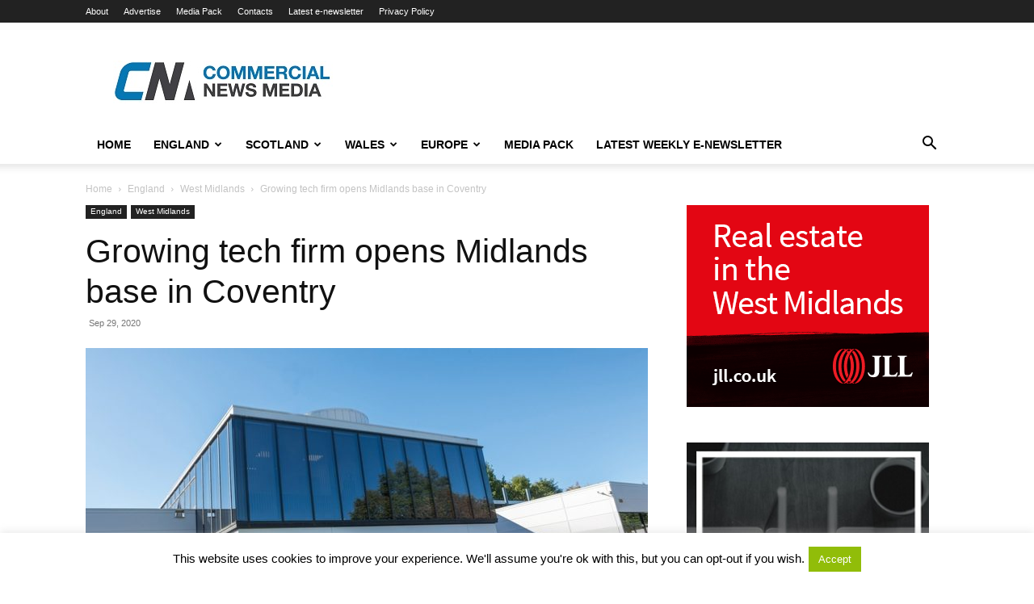

--- FILE ---
content_type: text/html; charset=UTF-8
request_url: https://www.commercialnewsmedia.com/archives/104617
body_size: 22573
content:
<!doctype html >
<!--[if IE 8]>    <html class="ie8" lang="en"> <![endif]-->
<!--[if IE 9]>    <html class="ie9" lang="en"> <![endif]-->
<!--[if gt IE 8]><!--> <html lang="en-US"> <!--<![endif]-->
<head>
    <title>Growing tech firm opens Midlands base in Coventry | Commercial News Media</title>
    <meta charset="UTF-8" />
    <meta name="viewport" content="width=device-width, initial-scale=1.0">
    <link rel="pingback" href="https://www.commercialnewsmedia.com/xmlrpc.php" />
    <meta name='robots' content='max-image-preview:large' />
	<style>img:is([sizes="auto" i], [sizes^="auto," i]) { contain-intrinsic-size: 3000px 1500px }</style>
	
<!-- Twitter Card generated by MashShare 3.8.8 - https://www.mashshare.net -->
<meta name="twitter:card" content="summary_large_image">
<meta name="twitter:title" content="Growing tech firm opens Midlands base in Coventry">
<meta name="twitter:description" content="A growing tech firm, which helps save businesses time and money when procuring goods, is opening an office in Coventry as part of its plans for expansion.    Claritum is based in Bath and employs 14 people">
<meta name="twitter:image" content="https://www.commercialnewsmedia.com/wp-content/uploads/2020/09/Venture_September-27-2018_257-HDR-002.jpg">
<meta name="twitter:site" content="@propnews">
<!-- Twitter Card generated by MashShare 3.8.8 - https://www.mashshare.net -->

<link rel="icon" type="image/png" href="https://www.commercialnewsmedia.com/wp-content/uploads/2017/06/Cnm-fav.jpg"><link rel="alternate" type="application/rss+xml" title="Commercial News Media &raquo; Feed" href="https://www.commercialnewsmedia.com/feed" />
<link rel="alternate" type="application/rss+xml" title="Commercial News Media &raquo; Comments Feed" href="https://www.commercialnewsmedia.com/comments/feed" />
<link rel="alternate" type="application/rss+xml" title="Commercial News Media &raquo; Growing tech firm opens Midlands base in Coventry Comments Feed" href="https://www.commercialnewsmedia.com/archives/104617/feed" />
<script type="text/javascript">
/* <![CDATA[ */
window._wpemojiSettings = {"baseUrl":"https:\/\/s.w.org\/images\/core\/emoji\/16.0.1\/72x72\/","ext":".png","svgUrl":"https:\/\/s.w.org\/images\/core\/emoji\/16.0.1\/svg\/","svgExt":".svg","source":{"concatemoji":"https:\/\/www.commercialnewsmedia.com\/wp-includes\/js\/wp-emoji-release.min.js?ver=6.8.3"}};
/*! This file is auto-generated */
!function(s,n){var o,i,e;function c(e){try{var t={supportTests:e,timestamp:(new Date).valueOf()};sessionStorage.setItem(o,JSON.stringify(t))}catch(e){}}function p(e,t,n){e.clearRect(0,0,e.canvas.width,e.canvas.height),e.fillText(t,0,0);var t=new Uint32Array(e.getImageData(0,0,e.canvas.width,e.canvas.height).data),a=(e.clearRect(0,0,e.canvas.width,e.canvas.height),e.fillText(n,0,0),new Uint32Array(e.getImageData(0,0,e.canvas.width,e.canvas.height).data));return t.every(function(e,t){return e===a[t]})}function u(e,t){e.clearRect(0,0,e.canvas.width,e.canvas.height),e.fillText(t,0,0);for(var n=e.getImageData(16,16,1,1),a=0;a<n.data.length;a++)if(0!==n.data[a])return!1;return!0}function f(e,t,n,a){switch(t){case"flag":return n(e,"\ud83c\udff3\ufe0f\u200d\u26a7\ufe0f","\ud83c\udff3\ufe0f\u200b\u26a7\ufe0f")?!1:!n(e,"\ud83c\udde8\ud83c\uddf6","\ud83c\udde8\u200b\ud83c\uddf6")&&!n(e,"\ud83c\udff4\udb40\udc67\udb40\udc62\udb40\udc65\udb40\udc6e\udb40\udc67\udb40\udc7f","\ud83c\udff4\u200b\udb40\udc67\u200b\udb40\udc62\u200b\udb40\udc65\u200b\udb40\udc6e\u200b\udb40\udc67\u200b\udb40\udc7f");case"emoji":return!a(e,"\ud83e\udedf")}return!1}function g(e,t,n,a){var r="undefined"!=typeof WorkerGlobalScope&&self instanceof WorkerGlobalScope?new OffscreenCanvas(300,150):s.createElement("canvas"),o=r.getContext("2d",{willReadFrequently:!0}),i=(o.textBaseline="top",o.font="600 32px Arial",{});return e.forEach(function(e){i[e]=t(o,e,n,a)}),i}function t(e){var t=s.createElement("script");t.src=e,t.defer=!0,s.head.appendChild(t)}"undefined"!=typeof Promise&&(o="wpEmojiSettingsSupports",i=["flag","emoji"],n.supports={everything:!0,everythingExceptFlag:!0},e=new Promise(function(e){s.addEventListener("DOMContentLoaded",e,{once:!0})}),new Promise(function(t){var n=function(){try{var e=JSON.parse(sessionStorage.getItem(o));if("object"==typeof e&&"number"==typeof e.timestamp&&(new Date).valueOf()<e.timestamp+604800&&"object"==typeof e.supportTests)return e.supportTests}catch(e){}return null}();if(!n){if("undefined"!=typeof Worker&&"undefined"!=typeof OffscreenCanvas&&"undefined"!=typeof URL&&URL.createObjectURL&&"undefined"!=typeof Blob)try{var e="postMessage("+g.toString()+"("+[JSON.stringify(i),f.toString(),p.toString(),u.toString()].join(",")+"));",a=new Blob([e],{type:"text/javascript"}),r=new Worker(URL.createObjectURL(a),{name:"wpTestEmojiSupports"});return void(r.onmessage=function(e){c(n=e.data),r.terminate(),t(n)})}catch(e){}c(n=g(i,f,p,u))}t(n)}).then(function(e){for(var t in e)n.supports[t]=e[t],n.supports.everything=n.supports.everything&&n.supports[t],"flag"!==t&&(n.supports.everythingExceptFlag=n.supports.everythingExceptFlag&&n.supports[t]);n.supports.everythingExceptFlag=n.supports.everythingExceptFlag&&!n.supports.flag,n.DOMReady=!1,n.readyCallback=function(){n.DOMReady=!0}}).then(function(){return e}).then(function(){var e;n.supports.everything||(n.readyCallback(),(e=n.source||{}).concatemoji?t(e.concatemoji):e.wpemoji&&e.twemoji&&(t(e.twemoji),t(e.wpemoji)))}))}((window,document),window._wpemojiSettings);
/* ]]> */
</script>
<style id='wp-emoji-styles-inline-css' type='text/css'>

	img.wp-smiley, img.emoji {
		display: inline !important;
		border: none !important;
		box-shadow: none !important;
		height: 1em !important;
		width: 1em !important;
		margin: 0 0.07em !important;
		vertical-align: -0.1em !important;
		background: none !important;
		padding: 0 !important;
	}
</style>
<link rel='stylesheet' id='wp-block-library-css' href='https://www.commercialnewsmedia.com/wp-includes/css/dist/block-library/style.min.css?ver=6.8.3' type='text/css' media='all' />
<style id='classic-theme-styles-inline-css' type='text/css'>
/*! This file is auto-generated */
.wp-block-button__link{color:#fff;background-color:#32373c;border-radius:9999px;box-shadow:none;text-decoration:none;padding:calc(.667em + 2px) calc(1.333em + 2px);font-size:1.125em}.wp-block-file__button{background:#32373c;color:#fff;text-decoration:none}
</style>
<style id='global-styles-inline-css' type='text/css'>
:root{--wp--preset--aspect-ratio--square: 1;--wp--preset--aspect-ratio--4-3: 4/3;--wp--preset--aspect-ratio--3-4: 3/4;--wp--preset--aspect-ratio--3-2: 3/2;--wp--preset--aspect-ratio--2-3: 2/3;--wp--preset--aspect-ratio--16-9: 16/9;--wp--preset--aspect-ratio--9-16: 9/16;--wp--preset--color--black: #000000;--wp--preset--color--cyan-bluish-gray: #abb8c3;--wp--preset--color--white: #ffffff;--wp--preset--color--pale-pink: #f78da7;--wp--preset--color--vivid-red: #cf2e2e;--wp--preset--color--luminous-vivid-orange: #ff6900;--wp--preset--color--luminous-vivid-amber: #fcb900;--wp--preset--color--light-green-cyan: #7bdcb5;--wp--preset--color--vivid-green-cyan: #00d084;--wp--preset--color--pale-cyan-blue: #8ed1fc;--wp--preset--color--vivid-cyan-blue: #0693e3;--wp--preset--color--vivid-purple: #9b51e0;--wp--preset--gradient--vivid-cyan-blue-to-vivid-purple: linear-gradient(135deg,rgba(6,147,227,1) 0%,rgb(155,81,224) 100%);--wp--preset--gradient--light-green-cyan-to-vivid-green-cyan: linear-gradient(135deg,rgb(122,220,180) 0%,rgb(0,208,130) 100%);--wp--preset--gradient--luminous-vivid-amber-to-luminous-vivid-orange: linear-gradient(135deg,rgba(252,185,0,1) 0%,rgba(255,105,0,1) 100%);--wp--preset--gradient--luminous-vivid-orange-to-vivid-red: linear-gradient(135deg,rgba(255,105,0,1) 0%,rgb(207,46,46) 100%);--wp--preset--gradient--very-light-gray-to-cyan-bluish-gray: linear-gradient(135deg,rgb(238,238,238) 0%,rgb(169,184,195) 100%);--wp--preset--gradient--cool-to-warm-spectrum: linear-gradient(135deg,rgb(74,234,220) 0%,rgb(151,120,209) 20%,rgb(207,42,186) 40%,rgb(238,44,130) 60%,rgb(251,105,98) 80%,rgb(254,248,76) 100%);--wp--preset--gradient--blush-light-purple: linear-gradient(135deg,rgb(255,206,236) 0%,rgb(152,150,240) 100%);--wp--preset--gradient--blush-bordeaux: linear-gradient(135deg,rgb(254,205,165) 0%,rgb(254,45,45) 50%,rgb(107,0,62) 100%);--wp--preset--gradient--luminous-dusk: linear-gradient(135deg,rgb(255,203,112) 0%,rgb(199,81,192) 50%,rgb(65,88,208) 100%);--wp--preset--gradient--pale-ocean: linear-gradient(135deg,rgb(255,245,203) 0%,rgb(182,227,212) 50%,rgb(51,167,181) 100%);--wp--preset--gradient--electric-grass: linear-gradient(135deg,rgb(202,248,128) 0%,rgb(113,206,126) 100%);--wp--preset--gradient--midnight: linear-gradient(135deg,rgb(2,3,129) 0%,rgb(40,116,252) 100%);--wp--preset--font-size--small: 11px;--wp--preset--font-size--medium: 20px;--wp--preset--font-size--large: 32px;--wp--preset--font-size--x-large: 42px;--wp--preset--font-size--regular: 15px;--wp--preset--font-size--larger: 50px;--wp--preset--spacing--20: 0.44rem;--wp--preset--spacing--30: 0.67rem;--wp--preset--spacing--40: 1rem;--wp--preset--spacing--50: 1.5rem;--wp--preset--spacing--60: 2.25rem;--wp--preset--spacing--70: 3.38rem;--wp--preset--spacing--80: 5.06rem;--wp--preset--shadow--natural: 6px 6px 9px rgba(0, 0, 0, 0.2);--wp--preset--shadow--deep: 12px 12px 50px rgba(0, 0, 0, 0.4);--wp--preset--shadow--sharp: 6px 6px 0px rgba(0, 0, 0, 0.2);--wp--preset--shadow--outlined: 6px 6px 0px -3px rgba(255, 255, 255, 1), 6px 6px rgba(0, 0, 0, 1);--wp--preset--shadow--crisp: 6px 6px 0px rgba(0, 0, 0, 1);}:where(.is-layout-flex){gap: 0.5em;}:where(.is-layout-grid){gap: 0.5em;}body .is-layout-flex{display: flex;}.is-layout-flex{flex-wrap: wrap;align-items: center;}.is-layout-flex > :is(*, div){margin: 0;}body .is-layout-grid{display: grid;}.is-layout-grid > :is(*, div){margin: 0;}:where(.wp-block-columns.is-layout-flex){gap: 2em;}:where(.wp-block-columns.is-layout-grid){gap: 2em;}:where(.wp-block-post-template.is-layout-flex){gap: 1.25em;}:where(.wp-block-post-template.is-layout-grid){gap: 1.25em;}.has-black-color{color: var(--wp--preset--color--black) !important;}.has-cyan-bluish-gray-color{color: var(--wp--preset--color--cyan-bluish-gray) !important;}.has-white-color{color: var(--wp--preset--color--white) !important;}.has-pale-pink-color{color: var(--wp--preset--color--pale-pink) !important;}.has-vivid-red-color{color: var(--wp--preset--color--vivid-red) !important;}.has-luminous-vivid-orange-color{color: var(--wp--preset--color--luminous-vivid-orange) !important;}.has-luminous-vivid-amber-color{color: var(--wp--preset--color--luminous-vivid-amber) !important;}.has-light-green-cyan-color{color: var(--wp--preset--color--light-green-cyan) !important;}.has-vivid-green-cyan-color{color: var(--wp--preset--color--vivid-green-cyan) !important;}.has-pale-cyan-blue-color{color: var(--wp--preset--color--pale-cyan-blue) !important;}.has-vivid-cyan-blue-color{color: var(--wp--preset--color--vivid-cyan-blue) !important;}.has-vivid-purple-color{color: var(--wp--preset--color--vivid-purple) !important;}.has-black-background-color{background-color: var(--wp--preset--color--black) !important;}.has-cyan-bluish-gray-background-color{background-color: var(--wp--preset--color--cyan-bluish-gray) !important;}.has-white-background-color{background-color: var(--wp--preset--color--white) !important;}.has-pale-pink-background-color{background-color: var(--wp--preset--color--pale-pink) !important;}.has-vivid-red-background-color{background-color: var(--wp--preset--color--vivid-red) !important;}.has-luminous-vivid-orange-background-color{background-color: var(--wp--preset--color--luminous-vivid-orange) !important;}.has-luminous-vivid-amber-background-color{background-color: var(--wp--preset--color--luminous-vivid-amber) !important;}.has-light-green-cyan-background-color{background-color: var(--wp--preset--color--light-green-cyan) !important;}.has-vivid-green-cyan-background-color{background-color: var(--wp--preset--color--vivid-green-cyan) !important;}.has-pale-cyan-blue-background-color{background-color: var(--wp--preset--color--pale-cyan-blue) !important;}.has-vivid-cyan-blue-background-color{background-color: var(--wp--preset--color--vivid-cyan-blue) !important;}.has-vivid-purple-background-color{background-color: var(--wp--preset--color--vivid-purple) !important;}.has-black-border-color{border-color: var(--wp--preset--color--black) !important;}.has-cyan-bluish-gray-border-color{border-color: var(--wp--preset--color--cyan-bluish-gray) !important;}.has-white-border-color{border-color: var(--wp--preset--color--white) !important;}.has-pale-pink-border-color{border-color: var(--wp--preset--color--pale-pink) !important;}.has-vivid-red-border-color{border-color: var(--wp--preset--color--vivid-red) !important;}.has-luminous-vivid-orange-border-color{border-color: var(--wp--preset--color--luminous-vivid-orange) !important;}.has-luminous-vivid-amber-border-color{border-color: var(--wp--preset--color--luminous-vivid-amber) !important;}.has-light-green-cyan-border-color{border-color: var(--wp--preset--color--light-green-cyan) !important;}.has-vivid-green-cyan-border-color{border-color: var(--wp--preset--color--vivid-green-cyan) !important;}.has-pale-cyan-blue-border-color{border-color: var(--wp--preset--color--pale-cyan-blue) !important;}.has-vivid-cyan-blue-border-color{border-color: var(--wp--preset--color--vivid-cyan-blue) !important;}.has-vivid-purple-border-color{border-color: var(--wp--preset--color--vivid-purple) !important;}.has-vivid-cyan-blue-to-vivid-purple-gradient-background{background: var(--wp--preset--gradient--vivid-cyan-blue-to-vivid-purple) !important;}.has-light-green-cyan-to-vivid-green-cyan-gradient-background{background: var(--wp--preset--gradient--light-green-cyan-to-vivid-green-cyan) !important;}.has-luminous-vivid-amber-to-luminous-vivid-orange-gradient-background{background: var(--wp--preset--gradient--luminous-vivid-amber-to-luminous-vivid-orange) !important;}.has-luminous-vivid-orange-to-vivid-red-gradient-background{background: var(--wp--preset--gradient--luminous-vivid-orange-to-vivid-red) !important;}.has-very-light-gray-to-cyan-bluish-gray-gradient-background{background: var(--wp--preset--gradient--very-light-gray-to-cyan-bluish-gray) !important;}.has-cool-to-warm-spectrum-gradient-background{background: var(--wp--preset--gradient--cool-to-warm-spectrum) !important;}.has-blush-light-purple-gradient-background{background: var(--wp--preset--gradient--blush-light-purple) !important;}.has-blush-bordeaux-gradient-background{background: var(--wp--preset--gradient--blush-bordeaux) !important;}.has-luminous-dusk-gradient-background{background: var(--wp--preset--gradient--luminous-dusk) !important;}.has-pale-ocean-gradient-background{background: var(--wp--preset--gradient--pale-ocean) !important;}.has-electric-grass-gradient-background{background: var(--wp--preset--gradient--electric-grass) !important;}.has-midnight-gradient-background{background: var(--wp--preset--gradient--midnight) !important;}.has-small-font-size{font-size: var(--wp--preset--font-size--small) !important;}.has-medium-font-size{font-size: var(--wp--preset--font-size--medium) !important;}.has-large-font-size{font-size: var(--wp--preset--font-size--large) !important;}.has-x-large-font-size{font-size: var(--wp--preset--font-size--x-large) !important;}
:where(.wp-block-post-template.is-layout-flex){gap: 1.25em;}:where(.wp-block-post-template.is-layout-grid){gap: 1.25em;}
:where(.wp-block-columns.is-layout-flex){gap: 2em;}:where(.wp-block-columns.is-layout-grid){gap: 2em;}
:root :where(.wp-block-pullquote){font-size: 1.5em;line-height: 1.6;}
</style>
<link rel='stylesheet' id='contact-form-7-css' href='https://www.commercialnewsmedia.com/wp-content/plugins/contact-form-7/includes/css/styles.css?ver=6.1.1' type='text/css' media='all' />
<link rel='stylesheet' id='cookie-law-info-css' href='https://www.commercialnewsmedia.com/wp-content/plugins/cookie-law-info/legacy/public/css/cookie-law-info-public.css?ver=3.3.4' type='text/css' media='all' />
<link rel='stylesheet' id='cookie-law-info-gdpr-css' href='https://www.commercialnewsmedia.com/wp-content/plugins/cookie-law-info/legacy/public/css/cookie-law-info-gdpr.css?ver=3.3.4' type='text/css' media='all' />
<link rel='stylesheet' id='mashsb-styles-css' href='https://www.commercialnewsmedia.com/wp-content/plugins/mashsharer/assets/css/mashsb.min.css?ver=3.8.8' type='text/css' media='all' />
<style id='mashsb-styles-inline-css' type='text/css'>
.mashsb-count {color:#cccccc;}@media only screen and (min-width:568px){.mashsb-buttons a {min-width: 177px;}}
</style>
<link rel='stylesheet' id='mashnet-styles-css' href='https://www.commercialnewsmedia.com/wp-content/plugins/mashshare-networks/assets/css/mashnet.min.css?ver=2.2.3' type='text/css' media='all' />
<link rel='stylesheet' id='td-plugin-multi-purpose-css' href='https://www.commercialnewsmedia.com/wp-content/plugins/td-composer/td-multi-purpose/style.css?ver=492e3cf54bd42df3b24a3de8e2307cafx' type='text/css' media='all' />
<link rel='stylesheet' id='td-theme-css' href='https://www.commercialnewsmedia.com/wp-content/themes/Newspaper/style.css?ver=12.7.1' type='text/css' media='all' />
<style id='td-theme-inline-css' type='text/css'>@media (max-width:767px){.td-header-desktop-wrap{display:none}}@media (min-width:767px){.td-header-mobile-wrap{display:none}}</style>
<link rel='stylesheet' id='js_composer_front-css' href='https://www.commercialnewsmedia.com/wp-content/plugins/js_composer/assets/css/js_composer.min.css?ver=8.6.1' type='text/css' media='all' />
<link rel='stylesheet' id='td-legacy-framework-front-style-css' href='https://www.commercialnewsmedia.com/wp-content/plugins/td-composer/legacy/Newspaper/assets/css/td_legacy_main.css?ver=492e3cf54bd42df3b24a3de8e2307cafx' type='text/css' media='all' />
<link rel='stylesheet' id='td-standard-pack-framework-front-style-css' href='https://www.commercialnewsmedia.com/wp-content/plugins/td-standard-pack/Newspaper/assets/css/td_standard_pack_main.css?ver=8ae1459a1d876d507918f73cef68310e' type='text/css' media='all' />
<link rel='stylesheet' id='td-theme-demo-style-css' href='https://www.commercialnewsmedia.com/wp-content/plugins/td-composer/legacy/Newspaper/includes/demos/tech/demo_style.css?ver=12.7.1' type='text/css' media='all' />
<link rel='stylesheet' id='tdb_style_cloud_templates_front-css' href='https://www.commercialnewsmedia.com/wp-content/plugins/td-cloud-library/assets/css/tdb_main.css?ver=d578089f160957352b9b4ca6d880fd8f' type='text/css' media='all' />
<script type="text/javascript" src="https://www.commercialnewsmedia.com/wp-includes/js/jquery/jquery.min.js?ver=3.7.1" id="jquery-core-js"></script>
<script type="text/javascript" src="https://www.commercialnewsmedia.com/wp-includes/js/jquery/jquery-migrate.min.js?ver=3.4.1" id="jquery-migrate-js"></script>
<script type="text/javascript" id="cookie-law-info-js-extra">
/* <![CDATA[ */
var Cli_Data = {"nn_cookie_ids":[],"cookielist":[],"non_necessary_cookies":[],"ccpaEnabled":"","ccpaRegionBased":"","ccpaBarEnabled":"","strictlyEnabled":["necessary","obligatoire"],"ccpaType":"gdpr","js_blocking":"","custom_integration":"","triggerDomRefresh":"","secure_cookies":""};
var cli_cookiebar_settings = {"animate_speed_hide":"500","animate_speed_show":"500","background":"#fff","border":"#444","border_on":"","button_1_button_colour":"#000","button_1_button_hover":"#000000","button_1_link_colour":"#fff","button_1_as_button":"1","button_1_new_win":"","button_2_button_colour":"#333","button_2_button_hover":"#292929","button_2_link_colour":"#444","button_2_as_button":"","button_2_hidebar":"","button_3_button_colour":"#000","button_3_button_hover":"#000000","button_3_link_colour":"#fff","button_3_as_button":"1","button_3_new_win":"","button_4_button_colour":"#000","button_4_button_hover":"#000000","button_4_link_colour":"#fff","button_4_as_button":"1","button_7_button_colour":"#61a229","button_7_button_hover":"#4e8221","button_7_link_colour":"#fff","button_7_as_button":"1","button_7_new_win":"","font_family":"inherit","header_fix":"","notify_animate_hide":"1","notify_animate_show":"","notify_div_id":"#cookie-law-info-bar","notify_position_horizontal":"right","notify_position_vertical":"bottom","scroll_close":"","scroll_close_reload":"","accept_close_reload":"","reject_close_reload":"","showagain_tab":"","showagain_background":"#fff","showagain_border":"#000","showagain_div_id":"#cookie-law-info-again","showagain_x_position":"100px","text":"#000","show_once_yn":"1","show_once":"10000","logging_on":"","as_popup":"","popup_overlay":"1","bar_heading_text":"","cookie_bar_as":"banner","popup_showagain_position":"bottom-right","widget_position":"left"};
var log_object = {"ajax_url":"https:\/\/www.commercialnewsmedia.com\/wp-admin\/admin-ajax.php"};
/* ]]> */
</script>
<script type="text/javascript" src="https://www.commercialnewsmedia.com/wp-content/plugins/cookie-law-info/legacy/public/js/cookie-law-info-public.js?ver=3.3.4" id="cookie-law-info-js"></script>
<script type="text/javascript" id="mashsb-js-extra">
/* <![CDATA[ */
var mashsb = {"shares":"0","round_shares":"","animate_shares":"0","dynamic_buttons":"0","share_url":"https:\/\/www.commercialnewsmedia.com\/archives\/104617","title":"Growing+tech+firm+opens+Midlands+base+in+Coventry","image":"https:\/\/www.commercialnewsmedia.com\/wp-content\/uploads\/2020\/09\/Venture_September-27-2018_257-HDR-002.jpg","desc":"A growing tech firm, which helps save businesses time and money when procuring goods, is opening an office in Coventry as part of its plans for expansion.\r\n\r\nClaritum is based in Bath and employs 14 people \u2026","hashtag":"propnews","subscribe":"content","subscribe_url":"","activestatus":"1","singular":"1","twitter_popup":"1","refresh":"0","nonce":"55cfb4e74f","postid":"104617","servertime":"1770071854","ajaxurl":"https:\/\/www.commercialnewsmedia.com\/wp-admin\/admin-ajax.php"};
/* ]]> */
</script>
<script type="text/javascript" src="https://www.commercialnewsmedia.com/wp-content/plugins/mashsharer/assets/js/mashsb.min.js?ver=3.8.8" id="mashsb-js"></script>
<script type="text/javascript" id="mashnet-js-extra">
/* <![CDATA[ */
var mashnet = {"body":"","subject":""};
/* ]]> */
</script>
<script type="text/javascript" src="https://www.commercialnewsmedia.com/wp-content/plugins/mashshare-networks/assets/js/mashnet.min.js?ver=2.2.3" id="mashnet-js"></script>
<script></script><link rel="https://api.w.org/" href="https://www.commercialnewsmedia.com/wp-json/" /><link rel="alternate" title="JSON" type="application/json" href="https://www.commercialnewsmedia.com/wp-json/wp/v2/posts/104617" /><link rel="EditURI" type="application/rsd+xml" title="RSD" href="https://www.commercialnewsmedia.com/xmlrpc.php?rsd" />
<link rel="canonical" href="https://www.commercialnewsmedia.com/archives/104617" />
<link rel='shortlink' href='https://www.commercialnewsmedia.com/?p=104617' />
<link rel="alternate" title="oEmbed (JSON)" type="application/json+oembed" href="https://www.commercialnewsmedia.com/wp-json/oembed/1.0/embed?url=https%3A%2F%2Fwww.commercialnewsmedia.com%2Farchives%2F104617" />
<link rel="alternate" title="oEmbed (XML)" type="text/xml+oembed" href="https://www.commercialnewsmedia.com/wp-json/oembed/1.0/embed?url=https%3A%2F%2Fwww.commercialnewsmedia.com%2Farchives%2F104617&#038;format=xml" />

<!-- This site is using AdRotate v5.15.1 to display their advertisements - https://ajdg.solutions/ -->
<!-- AdRotate CSS -->
<style type="text/css" media="screen">
	.g { margin:0px; padding:0px; overflow:hidden; line-height:1; zoom:1; }
	.g img { height:auto; }
	.g-col { position:relative; float:left; }
	.g-col:first-child { margin-left: 0; }
	.g-col:last-child { margin-right: 0; }
	.g-2 { margin:0px;  width:100%; max-width:728px; height:100%; max-height:90px; }
	@media only screen and (max-width: 480px) {
		.g-col, .g-dyn, .g-single { width:100%; margin-left:0; margin-right:0; }
	}
</style>
<!-- /AdRotate CSS -->

<script async src="https://pagead2.googlesyndication.com/pagead/js/adsbygoogle.js?client=ca-pub-1552872622637460"
     crossorigin="anonymous"></script>    <script>
        window.tdb_global_vars = {"wpRestUrl":"https:\/\/www.commercialnewsmedia.com\/wp-json\/","permalinkStructure":"\/archives\/%post_id%"};
        window.tdb_p_autoload_vars = {"isAjax":false,"isAdminBarShowing":false,"autoloadStatus":"off","origPostEditUrl":null};
    </script>
    
    <style id="tdb-global-colors">:root{--accent-color:#fff}</style>

    
	<meta name="generator" content="Powered by WPBakery Page Builder - drag and drop page builder for WordPress."/>
<meta name="generator" content="Powered by Slider Revolution 6.7.37 - responsive, Mobile-Friendly Slider Plugin for WordPress with comfortable drag and drop interface." />

<!-- JS generated by theme -->

<script type="text/javascript" id="td-generated-header-js">
    
    

	    var tdBlocksArray = []; //here we store all the items for the current page

	    // td_block class - each ajax block uses a object of this class for requests
	    function tdBlock() {
		    this.id = '';
		    this.block_type = 1; //block type id (1-234 etc)
		    this.atts = '';
		    this.td_column_number = '';
		    this.td_current_page = 1; //
		    this.post_count = 0; //from wp
		    this.found_posts = 0; //from wp
		    this.max_num_pages = 0; //from wp
		    this.td_filter_value = ''; //current live filter value
		    this.is_ajax_running = false;
		    this.td_user_action = ''; // load more or infinite loader (used by the animation)
		    this.header_color = '';
		    this.ajax_pagination_infinite_stop = ''; //show load more at page x
	    }

        // td_js_generator - mini detector
        ( function () {
            var htmlTag = document.getElementsByTagName("html")[0];

	        if ( navigator.userAgent.indexOf("MSIE 10.0") > -1 ) {
                htmlTag.className += ' ie10';
            }

            if ( !!navigator.userAgent.match(/Trident.*rv\:11\./) ) {
                htmlTag.className += ' ie11';
            }

	        if ( navigator.userAgent.indexOf("Edge") > -1 ) {
                htmlTag.className += ' ieEdge';
            }

            if ( /(iPad|iPhone|iPod)/g.test(navigator.userAgent) ) {
                htmlTag.className += ' td-md-is-ios';
            }

            var user_agent = navigator.userAgent.toLowerCase();
            if ( user_agent.indexOf("android") > -1 ) {
                htmlTag.className += ' td-md-is-android';
            }

            if ( -1 !== navigator.userAgent.indexOf('Mac OS X')  ) {
                htmlTag.className += ' td-md-is-os-x';
            }

            if ( /chrom(e|ium)/.test(navigator.userAgent.toLowerCase()) ) {
               htmlTag.className += ' td-md-is-chrome';
            }

            if ( -1 !== navigator.userAgent.indexOf('Firefox') ) {
                htmlTag.className += ' td-md-is-firefox';
            }

            if ( -1 !== navigator.userAgent.indexOf('Safari') && -1 === navigator.userAgent.indexOf('Chrome') ) {
                htmlTag.className += ' td-md-is-safari';
            }

            if( -1 !== navigator.userAgent.indexOf('IEMobile') ){
                htmlTag.className += ' td-md-is-iemobile';
            }

        })();

        var tdLocalCache = {};

        ( function () {
            "use strict";

            tdLocalCache = {
                data: {},
                remove: function (resource_id) {
                    delete tdLocalCache.data[resource_id];
                },
                exist: function (resource_id) {
                    return tdLocalCache.data.hasOwnProperty(resource_id) && tdLocalCache.data[resource_id] !== null;
                },
                get: function (resource_id) {
                    return tdLocalCache.data[resource_id];
                },
                set: function (resource_id, cachedData) {
                    tdLocalCache.remove(resource_id);
                    tdLocalCache.data[resource_id] = cachedData;
                }
            };
        })();

    
    
var td_viewport_interval_list=[{"limitBottom":767,"sidebarWidth":228},{"limitBottom":1018,"sidebarWidth":300},{"limitBottom":1140,"sidebarWidth":324}];
var tdc_is_installed="yes";
var tdc_domain_active=false;
var td_ajax_url="https:\/\/www.commercialnewsmedia.com\/wp-admin\/admin-ajax.php?td_theme_name=Newspaper&v=12.7.1";
var td_get_template_directory_uri="https:\/\/www.commercialnewsmedia.com\/wp-content\/plugins\/td-composer\/legacy\/common";
var tds_snap_menu="";
var tds_logo_on_sticky="";
var tds_header_style="";
var td_please_wait="Please wait...";
var td_email_user_pass_incorrect="User or password incorrect!";
var td_email_user_incorrect="Email or username incorrect!";
var td_email_incorrect="Email incorrect!";
var td_user_incorrect="Username incorrect!";
var td_email_user_empty="Email or username empty!";
var td_pass_empty="Pass empty!";
var td_pass_pattern_incorrect="Invalid Pass Pattern!";
var td_retype_pass_incorrect="Retyped Pass incorrect!";
var tds_more_articles_on_post_enable="";
var tds_more_articles_on_post_time_to_wait="";
var tds_more_articles_on_post_pages_distance_from_top=0;
var tds_captcha="";
var tds_theme_color_site_wide="#4db2ec";
var tds_smart_sidebar="";
var tdThemeName="Newspaper";
var tdThemeNameWl="Newspaper";
var td_magnific_popup_translation_tPrev="Previous (Left arrow key)";
var td_magnific_popup_translation_tNext="Next (Right arrow key)";
var td_magnific_popup_translation_tCounter="%curr% of %total%";
var td_magnific_popup_translation_ajax_tError="The content from %url% could not be loaded.";
var td_magnific_popup_translation_image_tError="The image #%curr% could not be loaded.";
var tdBlockNonce="2d865771d4";
var tdMobileMenu="enabled";
var tdMobileSearch="enabled";
var tdDateNamesI18n={"month_names":["January","February","March","April","May","June","July","August","September","October","November","December"],"month_names_short":["Jan","Feb","Mar","Apr","May","Jun","Jul","Aug","Sep","Oct","Nov","Dec"],"day_names":["Sunday","Monday","Tuesday","Wednesday","Thursday","Friday","Saturday"],"day_names_short":["Sun","Mon","Tue","Wed","Thu","Fri","Sat"]};
var tdb_modal_confirm="Save";
var tdb_modal_cancel="Cancel";
var tdb_modal_confirm_alt="Yes";
var tdb_modal_cancel_alt="No";
var td_deploy_mode="deploy";
var td_ad_background_click_link="http:\/\/www.commercialnewsmedia.com";
var td_ad_background_click_target="_blank";
</script>

<!-- Global Site Tag (gtag.js) - Google Analytics -->
<script async src="https://www.googletagmanager.com/gtag/js?id=UA-2001813-7"></script>
<script>
  window.dataLayer = window.dataLayer || [];
  function gtag(){dataLayer.push(arguments)};
  gtag('js', new Date());

  gtag('config', 'UA-2001813-7');
</script>



<script type="application/ld+json">
    {
        "@context": "https://schema.org",
        "@type": "BreadcrumbList",
        "itemListElement": [
            {
                "@type": "ListItem",
                "position": 1,
                "item": {
                    "@type": "WebSite",
                    "@id": "https://www.commercialnewsmedia.com/",
                    "name": "Home"
                }
            },
            {
                "@type": "ListItem",
                "position": 2,
                    "item": {
                    "@type": "WebPage",
                    "@id": "https://www.commercialnewsmedia.com/archives/category/england",
                    "name": "England"
                }
            }
            ,{
                "@type": "ListItem",
                "position": 3,
                    "item": {
                    "@type": "WebPage",
                    "@id": "https://www.commercialnewsmedia.com/archives/category/england/west-midlands",
                    "name": "West Midlands"                                
                }
            }
            ,{
                "@type": "ListItem",
                "position": 4,
                    "item": {
                    "@type": "WebPage",
                    "@id": "https://www.commercialnewsmedia.com/archives/104617",
                    "name": "Growing tech firm opens Midlands base in Coventry"                                
                }
            }    
        ]
    }
</script>
<script>function setREVStartSize(e){
			//window.requestAnimationFrame(function() {
				window.RSIW = window.RSIW===undefined ? window.innerWidth : window.RSIW;
				window.RSIH = window.RSIH===undefined ? window.innerHeight : window.RSIH;
				try {
					var pw = document.getElementById(e.c).parentNode.offsetWidth,
						newh;
					pw = pw===0 || isNaN(pw) || (e.l=="fullwidth" || e.layout=="fullwidth") ? window.RSIW : pw;
					e.tabw = e.tabw===undefined ? 0 : parseInt(e.tabw);
					e.thumbw = e.thumbw===undefined ? 0 : parseInt(e.thumbw);
					e.tabh = e.tabh===undefined ? 0 : parseInt(e.tabh);
					e.thumbh = e.thumbh===undefined ? 0 : parseInt(e.thumbh);
					e.tabhide = e.tabhide===undefined ? 0 : parseInt(e.tabhide);
					e.thumbhide = e.thumbhide===undefined ? 0 : parseInt(e.thumbhide);
					e.mh = e.mh===undefined || e.mh=="" || e.mh==="auto" ? 0 : parseInt(e.mh,0);
					if(e.layout==="fullscreen" || e.l==="fullscreen")
						newh = Math.max(e.mh,window.RSIH);
					else{
						e.gw = Array.isArray(e.gw) ? e.gw : [e.gw];
						for (var i in e.rl) if (e.gw[i]===undefined || e.gw[i]===0) e.gw[i] = e.gw[i-1];
						e.gh = e.el===undefined || e.el==="" || (Array.isArray(e.el) && e.el.length==0)? e.gh : e.el;
						e.gh = Array.isArray(e.gh) ? e.gh : [e.gh];
						for (var i in e.rl) if (e.gh[i]===undefined || e.gh[i]===0) e.gh[i] = e.gh[i-1];
											
						var nl = new Array(e.rl.length),
							ix = 0,
							sl;
						e.tabw = e.tabhide>=pw ? 0 : e.tabw;
						e.thumbw = e.thumbhide>=pw ? 0 : e.thumbw;
						e.tabh = e.tabhide>=pw ? 0 : e.tabh;
						e.thumbh = e.thumbhide>=pw ? 0 : e.thumbh;
						for (var i in e.rl) nl[i] = e.rl[i]<window.RSIW ? 0 : e.rl[i];
						sl = nl[0];
						for (var i in nl) if (sl>nl[i] && nl[i]>0) { sl = nl[i]; ix=i;}
						var m = pw>(e.gw[ix]+e.tabw+e.thumbw) ? 1 : (pw-(e.tabw+e.thumbw)) / (e.gw[ix]);
						newh =  (e.gh[ix] * m) + (e.tabh + e.thumbh);
					}
					var el = document.getElementById(e.c);
					if (el!==null && el) el.style.height = newh+"px";
					el = document.getElementById(e.c+"_wrapper");
					if (el!==null && el) {
						el.style.height = newh+"px";
						el.style.display = "block";
					}
				} catch(e){
					console.log("Failure at Presize of Slider:" + e)
				}
			//});
		  };</script>
		<style type="text/css" id="wp-custom-css">
			.td-post-author-name {
	display: none;
}		</style>
		
<!-- Button style compiled by theme -->

<style></style>

<noscript><style> .wpb_animate_when_almost_visible { opacity: 1; }</style></noscript>	<style id="tdw-css-placeholder"></style></head>

<body class="wp-singular post-template-default single single-post postid-104617 single-format-standard wp-theme-Newspaper td-standard-pack global-block-template-1 wpb-js-composer js-comp-ver-8.6.1 vc_responsive td-full-layout" itemscope="itemscope" itemtype="https://schema.org/WebPage">

<div class="td-scroll-up" data-style="style1"><i class="td-icon-menu-up"></i></div>
    <div class="td-menu-background" style="visibility:hidden"></div>
<div id="td-mobile-nav" style="visibility:hidden">
    <div class="td-mobile-container">
        <!-- mobile menu top section -->
        <div class="td-menu-socials-wrap">
            <!-- socials -->
            <div class="td-menu-socials">
                            </div>
            <!-- close button -->
            <div class="td-mobile-close">
                <span><i class="td-icon-close-mobile"></i></span>
            </div>
        </div>

        <!-- login section -->
        
        <!-- menu section -->
        <div class="td-mobile-content">
            <div class="menu-main-container"><ul id="menu-main" class="td-mobile-main-menu"><li id="menu-item-32122" class="menu-item menu-item-type-post_type menu-item-object-page menu-item-home menu-item-first menu-item-32122"><a title="Test title attribute" href="https://www.commercialnewsmedia.com/">Home</a></li>
<li id="menu-item-48907" class="menu-item menu-item-type-custom menu-item-object-custom menu-item-has-children menu-item-48907"><a>England<i class="td-icon-menu-right td-element-after"></i></a>
<ul class="sub-menu">
	<li id="menu-item-0" class="menu-item-0"><a href="https://www.commercialnewsmedia.com/archives/category/england/east-midlands">East Midlands</a></li>
	<li class="menu-item-0"><a href="https://www.commercialnewsmedia.com/archives/category/england/londonandsoutheast">London &amp; South East</a></li>
	<li class="menu-item-0"><a href="https://www.commercialnewsmedia.com/archives/category/england/north">North</a></li>
	<li class="menu-item-0"><a href="https://www.commercialnewsmedia.com/archives/category/england/south">South</a></li>
	<li class="menu-item-0"><a href="https://www.commercialnewsmedia.com/archives/category/england/south-west">South West</a></li>
	<li class="menu-item-0"><a href="https://www.commercialnewsmedia.com/archives/category/england/wales">Wales</a></li>
	<li class="menu-item-0"><a href="https://www.commercialnewsmedia.com/archives/category/england/west-midlands">West Midlands</a></li>
</ul>
</li>
<li id="menu-item-22583" class="menu-item menu-item-type-taxonomy menu-item-object-category menu-item-22583"><a href="https://www.commercialnewsmedia.com/archives/category/scotland">Scotland</a></li>
<li id="menu-item-31" class="menu-item menu-item-type-taxonomy menu-item-object-category menu-item-31"><a href="https://www.commercialnewsmedia.com/archives/category/england/wales">Wales</a></li>
<li id="menu-item-48908" class="menu-item menu-item-type-taxonomy menu-item-object-category menu-item-48908"><a href="https://www.commercialnewsmedia.com/archives/category/ukandeurope">Europe</a></li>
<li id="menu-item-132966" class="menu-item menu-item-type-post_type menu-item-object-page menu-item-132966"><a href="https://www.commercialnewsmedia.com/graphic-design">Media Pack</a></li>
<li id="menu-item-132965" class="menu-item menu-item-type-post_type menu-item-object-page menu-item-132965"><a href="https://www.commercialnewsmedia.com/weekly-email-archive">Latest weekly e-newsletter</a></li>
</ul></div>        </div>
    </div>

    <!-- register/login section -->
    </div><div class="td-search-background" style="visibility:hidden"></div>
<div class="td-search-wrap-mob" style="visibility:hidden">
	<div class="td-drop-down-search">
		<form method="get" class="td-search-form" action="https://www.commercialnewsmedia.com/">
			<!-- close button -->
			<div class="td-search-close">
				<span><i class="td-icon-close-mobile"></i></span>
			</div>
			<div role="search" class="td-search-input">
				<span>Search</span>
				<input id="td-header-search-mob" type="text" value="" name="s" autocomplete="off" />
			</div>
		</form>
		<div id="td-aj-search-mob" class="td-ajax-search-flex"></div>
	</div>
</div>

    <div id="td-outer-wrap" class="td-theme-wrap">
    
        
            <div class="tdc-header-wrap ">

            <!--
Header style 1
-->


<div class="td-header-wrap td-header-style-1 ">
    
    <div class="td-header-top-menu-full td-container-wrap ">
        <div class="td-container td-header-row td-header-top-menu">
            
    <div class="top-bar-style-1">
        
<div class="td-header-sp-top-menu">


	<div class="menu-top-container"><ul id="menu-top" class="top-header-menu"><li id="menu-item-34" class="menu-item menu-item-type-post_type menu-item-object-page menu-item-first td-menu-item td-normal-menu menu-item-34"><a href="https://www.commercialnewsmedia.com/about">About</a></li>
<li id="menu-item-35" class="menu-item menu-item-type-post_type menu-item-object-page td-menu-item td-normal-menu menu-item-35"><a href="https://www.commercialnewsmedia.com/advertise">Advertise</a></li>
<li id="menu-item-114" class="menu-item menu-item-type-post_type menu-item-object-page td-menu-item td-normal-menu menu-item-114"><a href="https://www.commercialnewsmedia.com/graphic-design">Media Pack</a></li>
<li id="menu-item-36" class="menu-item menu-item-type-post_type menu-item-object-page td-menu-item td-normal-menu menu-item-36"><a href="https://www.commercialnewsmedia.com/contact">Contacts</a></li>
<li id="menu-item-22582" class="menu-item menu-item-type-post_type menu-item-object-page td-menu-item td-normal-menu menu-item-22582"><a href="https://www.commercialnewsmedia.com/weekly-email-archive">Latest e-newsletter</a></li>
<li id="menu-item-74794" class="menu-item menu-item-type-post_type menu-item-object-page menu-item-privacy-policy td-menu-item td-normal-menu menu-item-74794"><a rel="privacy-policy" href="https://www.commercialnewsmedia.com/privacy-policy">Privacy Policy</a></li>
</ul></div></div>
        <div class="td-header-sp-top-widget">
    
    </div>

    </div>

<!-- LOGIN MODAL -->

                <div id="login-form" class="white-popup-block mfp-hide mfp-with-anim td-login-modal-wrap">
                    <div class="td-login-wrap">
                        <a href="#" aria-label="Back" class="td-back-button"><i class="td-icon-modal-back"></i></a>
                        <div id="td-login-div" class="td-login-form-div td-display-block">
                            <div class="td-login-panel-title">Sign in</div>
                            <div class="td-login-panel-descr">Welcome! Log into your account</div>
                            <div class="td_display_err"></div>
                            <form id="loginForm" action="#" method="post">
                                <div class="td-login-inputs"><input class="td-login-input" autocomplete="username" type="text" name="login_email" id="login_email" value="" required><label for="login_email">your username</label></div>
                                <div class="td-login-inputs"><input class="td-login-input" autocomplete="current-password" type="password" name="login_pass" id="login_pass" value="" required><label for="login_pass">your password</label></div>
                                <input type="button"  name="login_button" id="login_button" class="wpb_button btn td-login-button" value="Login">
                                
                            </form>

                            

                            <div class="td-login-info-text"><a href="#" id="forgot-pass-link">Forgot your password? Get help</a></div>
                            
                            
                            
                            <div class="td-login-info-text"><a class="privacy-policy-link" href="https://www.commercialnewsmedia.com/privacy-policy">Privacy Policy</a></div>
                        </div>

                        

                         <div id="td-forgot-pass-div" class="td-login-form-div td-display-none">
                            <div class="td-login-panel-title">Password recovery</div>
                            <div class="td-login-panel-descr">Recover your password</div>
                            <div class="td_display_err"></div>
                            <form id="forgotpassForm" action="#" method="post">
                                <div class="td-login-inputs"><input class="td-login-input" type="text" name="forgot_email" id="forgot_email" value="" required><label for="forgot_email">your email</label></div>
                                <input type="button" name="forgot_button" id="forgot_button" class="wpb_button btn td-login-button" value="Send My Password">
                            </form>
                            <div class="td-login-info-text">A password will be e-mailed to you.</div>
                        </div>
                        
                        
                    </div>
                </div>
                        </div>
    </div>

    <div class="td-banner-wrap-full td-logo-wrap-full td-container-wrap ">
        <div class="td-container td-header-row td-header-header">
            <div class="td-header-sp-logo">
                            <a class="td-main-logo" href="https://www.commercialnewsmedia.com/">
                <img src="https://www.commercialnewsmedia.com/wp-content/uploads/2016/04/Commercial_News_Media202-v2.jpg" alt="" width="272" height="53" />
                <span class="td-visual-hidden">Commercial News Media</span>
            </a>
                    </div>
                    </div>
    </div>

    <div class="td-header-menu-wrap-full td-container-wrap ">
        
        <div class="td-header-menu-wrap td-header-gradient ">
            <div class="td-container td-header-row td-header-main-menu">
                <div id="td-header-menu" role="navigation">
        <div id="td-top-mobile-toggle"><a href="#" role="button" aria-label="Menu"><i class="td-icon-font td-icon-mobile"></i></a></div>
        <div class="td-main-menu-logo td-logo-in-header">
                <a class="td-main-logo" href="https://www.commercialnewsmedia.com/">
            <img src="https://www.commercialnewsmedia.com/wp-content/uploads/2016/04/Commercial_News_Media202-v2.jpg" alt="" width="272" height="53" />
        </a>
        </div>
    <div class="menu-main-container"><ul id="menu-main-1" class="sf-menu"><li class="menu-item menu-item-type-post_type menu-item-object-page menu-item-home menu-item-first td-menu-item td-normal-menu menu-item-32122"><a title="Test title attribute" href="https://www.commercialnewsmedia.com/">Home</a></li>
<li class="menu-item menu-item-type-custom menu-item-object-custom td-menu-item td-mega-menu menu-item-48907"><a>England</a>
<ul class="sub-menu">
	<li class="menu-item-0"><div class="td-container-border"><div class="td-mega-grid"><div class="td_block_wrap td_block_mega_menu tdi_1 td_with_ajax_pagination td-pb-border-top td_block_template_1"  data-td-block-uid="tdi_1" ><script>var block_tdi_1 = new tdBlock();
block_tdi_1.id = "tdi_1";
block_tdi_1.atts = '{"limit":4,"td_column_number":3,"ajax_pagination":"next_prev","category_id":"4360","show_child_cat":30,"td_ajax_filter_type":"td_category_ids_filter","td_ajax_preloading":"","block_type":"td_block_mega_menu","block_template_id":"","header_color":"","ajax_pagination_infinite_stop":"","offset":"","td_filter_default_txt":"","td_ajax_filter_ids":"","el_class":"","color_preset":"","ajax_pagination_next_prev_swipe":"","border_top":"","css":"","tdc_css":"","class":"tdi_1","tdc_css_class":"tdi_1","tdc_css_class_style":"tdi_1_rand_style"}';
block_tdi_1.td_column_number = "3";
block_tdi_1.block_type = "td_block_mega_menu";
block_tdi_1.post_count = "4";
block_tdi_1.found_posts = "38510";
block_tdi_1.header_color = "";
block_tdi_1.ajax_pagination_infinite_stop = "";
block_tdi_1.max_num_pages = "9628";
tdBlocksArray.push(block_tdi_1);
</script><div class="td_mega_menu_sub_cats"><div class="block-mega-child-cats"><a class="cur-sub-cat mega-menu-sub-cat-tdi_1" id="tdi_2" data-td_block_id="tdi_1" data-td_filter_value="" href="https://www.commercialnewsmedia.com/archives/category/england">All</a><a class="mega-menu-sub-cat-tdi_1"  id="tdi_3" data-td_block_id="tdi_1" data-td_filter_value="6" href="https://www.commercialnewsmedia.com/archives/category/england/east-midlands">East Midlands</a><a class="mega-menu-sub-cat-tdi_1"  id="tdi_4" data-td_block_id="tdi_1" data-td_filter_value="847" href="https://www.commercialnewsmedia.com/archives/category/england/londonandsoutheast">London &amp; South East</a><a class="mega-menu-sub-cat-tdi_1"  id="tdi_5" data-td_block_id="tdi_1" data-td_filter_value="442" href="https://www.commercialnewsmedia.com/archives/category/england/north">North</a><a class="mega-menu-sub-cat-tdi_1"  id="tdi_6" data-td_block_id="tdi_1" data-td_filter_value="4" href="https://www.commercialnewsmedia.com/archives/category/england/south">South</a><a class="mega-menu-sub-cat-tdi_1"  id="tdi_7" data-td_block_id="tdi_1" data-td_filter_value="3" href="https://www.commercialnewsmedia.com/archives/category/england/south-west">South West</a><a class="mega-menu-sub-cat-tdi_1"  id="tdi_8" data-td_block_id="tdi_1" data-td_filter_value="5" href="https://www.commercialnewsmedia.com/archives/category/england/wales">Wales</a><a class="mega-menu-sub-cat-tdi_1"  id="tdi_9" data-td_block_id="tdi_1" data-td_filter_value="7" href="https://www.commercialnewsmedia.com/archives/category/england/west-midlands">West Midlands</a></div></div><div id=tdi_1 class="td_block_inner"><div class="td-mega-row"><div class="td-mega-span">
        <div class="td_module_mega_menu td-animation-stack td_mod_mega_menu">
            <div class="td-module-image">
                <div class="td-module-thumb"><a href="https://www.commercialnewsmedia.com/archives/137672"  rel="bookmark" class="td-image-wrap " title="LaSalle secures further major lettings at One Exchange Square" ><img width="218" height="150" class="entry-thumb" src="https://www.commercialnewsmedia.com/wp-content/uploads/2026/01/processed-6D72E539-C94E-4C78-A344-F2957396BDBA-218x150.jpg"  srcset="https://www.commercialnewsmedia.com/wp-content/uploads/2026/01/processed-6D72E539-C94E-4C78-A344-F2957396BDBA-218x150.jpg 218w, https://www.commercialnewsmedia.com/wp-content/uploads/2026/01/processed-6D72E539-C94E-4C78-A344-F2957396BDBA-100x70.jpg 100w, https://www.commercialnewsmedia.com/wp-content/uploads/2026/01/processed-6D72E539-C94E-4C78-A344-F2957396BDBA-700x486.jpg 700w" sizes="(max-width: 218px) 100vw, 218px"  alt="" title="LaSalle secures further major lettings at One Exchange Square" /></a></div>                            </div>

            <div class="item-details">
                <h3 class="entry-title td-module-title"><a href="https://www.commercialnewsmedia.com/archives/137672"  rel="bookmark" title="LaSalle secures further major lettings at One Exchange Square">LaSalle secures further major lettings at One Exchange Square</a></h3>            </div>
        </div>
        </div><div class="td-mega-span">
        <div class="td_module_mega_menu td-animation-stack td_mod_mega_menu">
            <div class="td-module-image">
                <div class="td-module-thumb"><a href="https://www.commercialnewsmedia.com/archives/137702"  rel="bookmark" class="td-image-wrap " title="Hillwood and Goya Launch Reading&#8217;s first industrial and warehouse scheme of 2026" ><img width="218" height="150" class="entry-thumb" src="https://www.commercialnewsmedia.com/wp-content/uploads/2026/01/Hurricane-Urban-Hub-Reading-2-218x150.jpg"  srcset="https://www.commercialnewsmedia.com/wp-content/uploads/2026/01/Hurricane-Urban-Hub-Reading-2-218x150.jpg 218w, https://www.commercialnewsmedia.com/wp-content/uploads/2026/01/Hurricane-Urban-Hub-Reading-2-100x70.jpg 100w" sizes="(max-width: 218px) 100vw, 218px"  alt="" title="Hillwood and Goya Launch Reading&#8217;s first industrial and warehouse scheme of 2026" /></a></div>                            </div>

            <div class="item-details">
                <h3 class="entry-title td-module-title"><a href="https://www.commercialnewsmedia.com/archives/137702"  rel="bookmark" title="Hillwood and Goya Launch Reading&#8217;s first industrial and warehouse scheme of 2026">Hillwood and Goya Launch Reading&#8217;s first industrial and warehouse scheme of&#8230;</a></h3>            </div>
        </div>
        </div><div class="td-mega-span">
        <div class="td_module_mega_menu td-animation-stack td_mod_mega_menu">
            <div class="td-module-image">
                <div class="td-module-thumb"><a href="https://www.commercialnewsmedia.com/archives/137662"  rel="bookmark" class="td-image-wrap " title="Leeds city centre office market shows resilience in 2025 as out-of-town activity accelerates" ><img width="218" height="150" class="entry-thumb" src="https://www.commercialnewsmedia.com/wp-content/uploads/2026/01/1-3-South-Brook-Street-Leeds-lo-res-218x150.jpg"  srcset="https://www.commercialnewsmedia.com/wp-content/uploads/2026/01/1-3-South-Brook-Street-Leeds-lo-res-218x150.jpg 218w, https://www.commercialnewsmedia.com/wp-content/uploads/2026/01/1-3-South-Brook-Street-Leeds-lo-res-100x70.jpg 100w" sizes="(max-width: 218px) 100vw, 218px"  alt="" title="Leeds city centre office market shows resilience in 2025 as out-of-town activity accelerates" /></a></div>                            </div>

            <div class="item-details">
                <h3 class="entry-title td-module-title"><a href="https://www.commercialnewsmedia.com/archives/137662"  rel="bookmark" title="Leeds city centre office market shows resilience in 2025 as out-of-town activity accelerates">Leeds city centre office market shows resilience in 2025 as out-of-town&#8230;</a></h3>            </div>
        </div>
        </div><div class="td-mega-span">
        <div class="td_module_mega_menu td-animation-stack td_mod_mega_menu">
            <div class="td-module-image">
                <div class="td-module-thumb"><a href="https://www.commercialnewsmedia.com/archives/137663"  rel="bookmark" class="td-image-wrap " title="The Boulevard takes shape as construction hits key milestone" ><img width="218" height="150" class="entry-thumb" src="https://www.commercialnewsmedia.com/wp-content/uploads/2026/01/Construction-progressing-at-The-Boulevard-Hampton-where-the-roof-structure-is-now-in-place-on-the-Lidl-store-218x150.jpg"  srcset="https://www.commercialnewsmedia.com/wp-content/uploads/2026/01/Construction-progressing-at-The-Boulevard-Hampton-where-the-roof-structure-is-now-in-place-on-the-Lidl-store-218x150.jpg 218w, https://www.commercialnewsmedia.com/wp-content/uploads/2026/01/Construction-progressing-at-The-Boulevard-Hampton-where-the-roof-structure-is-now-in-place-on-the-Lidl-store-100x70.jpg 100w" sizes="(max-width: 218px) 100vw, 218px"  alt="" title="The Boulevard takes shape as construction hits key milestone" /></a></div>                            </div>

            <div class="item-details">
                <h3 class="entry-title td-module-title"><a href="https://www.commercialnewsmedia.com/archives/137663"  rel="bookmark" title="The Boulevard takes shape as construction hits key milestone">The Boulevard takes shape as construction hits key milestone</a></h3>            </div>
        </div>
        </div></div></div><div class="td-next-prev-wrap"><a href="#" class="td-ajax-prev-page ajax-page-disabled" aria-label="prev-page" id="prev-page-tdi_1" data-td_block_id="tdi_1"><i class="td-next-prev-icon td-icon-font td-icon-menu-left"></i></a><a href="#"  class="td-ajax-next-page" aria-label="next-page" id="next-page-tdi_1" data-td_block_id="tdi_1"><i class="td-next-prev-icon td-icon-font td-icon-menu-right"></i></a></div><div class="clearfix"></div></div> <!-- ./block1 --></div></div></li>
</ul>
</li>
<li class="menu-item menu-item-type-taxonomy menu-item-object-category td-menu-item td-mega-menu menu-item-22583"><a href="https://www.commercialnewsmedia.com/archives/category/scotland">Scotland</a>
<ul class="sub-menu">
	<li class="menu-item-0"><div class="td-container-border"><div class="td-mega-grid"><div class="td_block_wrap td_block_mega_menu tdi_10 td-no-subcats td_with_ajax_pagination td-pb-border-top td_block_template_1"  data-td-block-uid="tdi_10" ><script>var block_tdi_10 = new tdBlock();
block_tdi_10.id = "tdi_10";
block_tdi_10.atts = '{"limit":"5","td_column_number":3,"ajax_pagination":"next_prev","category_id":"1476","show_child_cat":30,"td_ajax_filter_type":"td_category_ids_filter","td_ajax_preloading":"","block_type":"td_block_mega_menu","block_template_id":"","header_color":"","ajax_pagination_infinite_stop":"","offset":"","td_filter_default_txt":"","td_ajax_filter_ids":"","el_class":"","color_preset":"","ajax_pagination_next_prev_swipe":"","border_top":"","css":"","tdc_css":"","class":"tdi_10","tdc_css_class":"tdi_10","tdc_css_class_style":"tdi_10_rand_style"}';
block_tdi_10.td_column_number = "3";
block_tdi_10.block_type = "td_block_mega_menu";
block_tdi_10.post_count = "5";
block_tdi_10.found_posts = "2189";
block_tdi_10.header_color = "";
block_tdi_10.ajax_pagination_infinite_stop = "";
block_tdi_10.max_num_pages = "438";
tdBlocksArray.push(block_tdi_10);
</script><div id=tdi_10 class="td_block_inner"><div class="td-mega-row"><div class="td-mega-span">
        <div class="td_module_mega_menu td-animation-stack td_mod_mega_menu">
            <div class="td-module-image">
                <div class="td-module-thumb"><a href="https://www.commercialnewsmedia.com/archives/137671"  rel="bookmark" class="td-image-wrap " title="Catella APAM completes new letting to Abbey Travel at Mainpoint, Edinburgh" ><img width="218" height="150" class="entry-thumb" src="https://www.commercialnewsmedia.com/wp-content/uploads/2026/01/buildingphoto-11-218x150.jpg"  srcset="https://www.commercialnewsmedia.com/wp-content/uploads/2026/01/buildingphoto-11-218x150.jpg 218w, https://www.commercialnewsmedia.com/wp-content/uploads/2026/01/buildingphoto-11-100x70.jpg 100w, https://www.commercialnewsmedia.com/wp-content/uploads/2026/01/buildingphoto-11-534x370.jpg 534w" sizes="(max-width: 218px) 100vw, 218px"  alt="" title="Catella APAM completes new letting to Abbey Travel at Mainpoint, Edinburgh" /></a></div>                            </div>

            <div class="item-details">
                <h3 class="entry-title td-module-title"><a href="https://www.commercialnewsmedia.com/archives/137671"  rel="bookmark" title="Catella APAM completes new letting to Abbey Travel at Mainpoint, Edinburgh">Catella APAM completes new letting to Abbey Travel at Mainpoint, Edinburgh</a></h3>            </div>
        </div>
        </div><div class="td-mega-span">
        <div class="td_module_mega_menu td-animation-stack td_mod_mega_menu">
            <div class="td-module-image">
                <div class="td-module-thumb"><a href="https://www.commercialnewsmedia.com/archives/137664"  rel="bookmark" class="td-image-wrap " title="Landmark Glasgow city centre property sold in £10.65m deal" ><img width="218" height="150" class="entry-thumb" src="https://www.commercialnewsmedia.com/wp-content/uploads/2026/01/George-House-Glasgow-218x150.jpg"  srcset="https://www.commercialnewsmedia.com/wp-content/uploads/2026/01/George-House-Glasgow-218x150.jpg 218w, https://www.commercialnewsmedia.com/wp-content/uploads/2026/01/George-House-Glasgow-100x70.jpg 100w, https://www.commercialnewsmedia.com/wp-content/uploads/2026/01/George-House-Glasgow-700x486.jpg 700w" sizes="(max-width: 218px) 100vw, 218px"  alt="" title="Landmark Glasgow city centre property sold in £10.65m deal" /></a></div>                            </div>

            <div class="item-details">
                <h3 class="entry-title td-module-title"><a href="https://www.commercialnewsmedia.com/archives/137664"  rel="bookmark" title="Landmark Glasgow city centre property sold in £10.65m deal">Landmark Glasgow city centre property sold in £10.65m deal</a></h3>            </div>
        </div>
        </div><div class="td-mega-span">
        <div class="td_module_mega_menu td-animation-stack td_mod_mega_menu">
            <div class="td-module-image">
                <div class="td-module-thumb"><a href="https://www.commercialnewsmedia.com/archives/137595"  rel="bookmark" class="td-image-wrap " title="Granite City takes largest annual share of Scottish commercial property deals in the decade so far" ><img width="218" height="150" class="entry-thumb" src="https://www.commercialnewsmedia.com/wp-content/uploads/2023/10/Aberdeen-1-218x150.jpg"  srcset="https://www.commercialnewsmedia.com/wp-content/uploads/2023/10/Aberdeen-1-218x150.jpg 218w, https://www.commercialnewsmedia.com/wp-content/uploads/2023/10/Aberdeen-1-100x70.jpg 100w" sizes="(max-width: 218px) 100vw, 218px"  alt="" title="Granite City takes largest annual share of Scottish commercial property deals in the decade so far" /></a></div>                            </div>

            <div class="item-details">
                <h3 class="entry-title td-module-title"><a href="https://www.commercialnewsmedia.com/archives/137595"  rel="bookmark" title="Granite City takes largest annual share of Scottish commercial property deals in the decade so far">Granite City takes largest annual share of Scottish commercial property deals&#8230;</a></h3>            </div>
        </div>
        </div><div class="td-mega-span">
        <div class="td_module_mega_menu td-animation-stack td_mod_mega_menu">
            <div class="td-module-image">
                <div class="td-module-thumb"><a href="https://www.commercialnewsmedia.com/archives/137692"  rel="bookmark" class="td-image-wrap " title="Glasgow’s space sector grows as Simera Sense brings high-tech manufacturing to Clyde Gateway" ><img width="218" height="150" class="entry-thumb" src="https://www.commercialnewsmedia.com/wp-content/uploads/2026/01/Clyde-Gateway-1-218x150.jpg"  srcset="https://www.commercialnewsmedia.com/wp-content/uploads/2026/01/Clyde-Gateway-1-218x150.jpg 218w, https://www.commercialnewsmedia.com/wp-content/uploads/2026/01/Clyde-Gateway-1-100x70.jpg 100w, https://www.commercialnewsmedia.com/wp-content/uploads/2026/01/Clyde-Gateway-1-700x486.jpg 700w" sizes="(max-width: 218px) 100vw, 218px"  alt="" title="Glasgow’s space sector grows as Simera Sense brings high-tech manufacturing to Clyde Gateway" /></a></div>                            </div>

            <div class="item-details">
                <h3 class="entry-title td-module-title"><a href="https://www.commercialnewsmedia.com/archives/137692"  rel="bookmark" title="Glasgow’s space sector grows as Simera Sense brings high-tech manufacturing to Clyde Gateway">Glasgow’s space sector grows as Simera Sense brings high-tech manufacturing to&#8230;</a></h3>            </div>
        </div>
        </div><div class="td-mega-span">
        <div class="td_module_mega_menu td-animation-stack td_mod_mega_menu">
            <div class="td-module-image">
                <div class="td-module-thumb"><a href="https://www.commercialnewsmedia.com/archives/137467"  rel="bookmark" class="td-image-wrap " title="Lismore secures sale of sustainable Edinburgh Park office building on behalf of Knight Property Group" ><img width="218" height="150" class="entry-thumb" src="https://www.commercialnewsmedia.com/wp-content/uploads/2026/01/4-5-Lochside-External-Twilight-218x150.jpg"  srcset="https://www.commercialnewsmedia.com/wp-content/uploads/2026/01/4-5-Lochside-External-Twilight-218x150.jpg 218w, https://www.commercialnewsmedia.com/wp-content/uploads/2026/01/4-5-Lochside-External-Twilight-100x70.jpg 100w" sizes="(max-width: 218px) 100vw, 218px"  alt="" title="Lismore secures sale of sustainable Edinburgh Park office building on behalf of Knight Property Group" /></a></div>                            </div>

            <div class="item-details">
                <h3 class="entry-title td-module-title"><a href="https://www.commercialnewsmedia.com/archives/137467"  rel="bookmark" title="Lismore secures sale of sustainable Edinburgh Park office building on behalf of Knight Property Group">Lismore secures sale of sustainable Edinburgh Park office building on behalf&#8230;</a></h3>            </div>
        </div>
        </div></div></div><div class="td-next-prev-wrap"><a href="#" class="td-ajax-prev-page ajax-page-disabled" aria-label="prev-page" id="prev-page-tdi_10" data-td_block_id="tdi_10"><i class="td-next-prev-icon td-icon-font td-icon-menu-left"></i></a><a href="#"  class="td-ajax-next-page" aria-label="next-page" id="next-page-tdi_10" data-td_block_id="tdi_10"><i class="td-next-prev-icon td-icon-font td-icon-menu-right"></i></a></div><div class="clearfix"></div></div> <!-- ./block1 --></div></div></li>
</ul>
</li>
<li class="menu-item menu-item-type-taxonomy menu-item-object-category td-menu-item td-mega-menu menu-item-31"><a href="https://www.commercialnewsmedia.com/archives/category/england/wales">Wales</a>
<ul class="sub-menu">
	<li class="menu-item-0"><div class="td-container-border"><div class="td-mega-grid"><div class="td_block_wrap td_block_mega_menu tdi_11 td-no-subcats td_with_ajax_pagination td-pb-border-top td_block_template_1"  data-td-block-uid="tdi_11" ><script>var block_tdi_11 = new tdBlock();
block_tdi_11.id = "tdi_11";
block_tdi_11.atts = '{"limit":"5","td_column_number":3,"ajax_pagination":"next_prev","category_id":"5","show_child_cat":30,"td_ajax_filter_type":"td_category_ids_filter","td_ajax_preloading":"","block_type":"td_block_mega_menu","block_template_id":"","header_color":"","ajax_pagination_infinite_stop":"","offset":"","td_filter_default_txt":"","td_ajax_filter_ids":"","el_class":"","color_preset":"","ajax_pagination_next_prev_swipe":"","border_top":"","css":"","tdc_css":"","class":"tdi_11","tdc_css_class":"tdi_11","tdc_css_class_style":"tdi_11_rand_style"}';
block_tdi_11.td_column_number = "3";
block_tdi_11.block_type = "td_block_mega_menu";
block_tdi_11.post_count = "5";
block_tdi_11.found_posts = "4809";
block_tdi_11.header_color = "";
block_tdi_11.ajax_pagination_infinite_stop = "";
block_tdi_11.max_num_pages = "962";
tdBlocksArray.push(block_tdi_11);
</script><div id=tdi_11 class="td_block_inner"><div class="td-mega-row"><div class="td-mega-span">
        <div class="td_module_mega_menu td-animation-stack td_mod_mega_menu">
            <div class="td-module-image">
                <div class="td-module-thumb"><a href="https://www.commercialnewsmedia.com/archives/137654"  rel="bookmark" class="td-image-wrap " title="Trinova strengthens Capital Tower’s market position with flexible space letting" ><img width="218" height="150" class="entry-thumb" src="https://www.commercialnewsmedia.com/wp-content/uploads/2026/01/External-218x150.jpg"  srcset="https://www.commercialnewsmedia.com/wp-content/uploads/2026/01/External-218x150.jpg 218w, https://www.commercialnewsmedia.com/wp-content/uploads/2026/01/External-100x70.jpg 100w" sizes="(max-width: 218px) 100vw, 218px"  alt="" title="Trinova strengthens Capital Tower’s market position with flexible space letting" /></a></div>                            </div>

            <div class="item-details">
                <h3 class="entry-title td-module-title"><a href="https://www.commercialnewsmedia.com/archives/137654"  rel="bookmark" title="Trinova strengthens Capital Tower’s market position with flexible space letting">Trinova strengthens Capital Tower’s market position with flexible space letting</a></h3>            </div>
        </div>
        </div><div class="td-mega-span">
        <div class="td_module_mega_menu td-animation-stack td_mod_mega_menu">
            <div class="td-module-image">
                <div class="td-module-thumb"><a href="https://www.commercialnewsmedia.com/archives/137693"  rel="bookmark" class="td-image-wrap " title="Jones Hargreaves strengthens team with five senior hires" ><img width="218" height="150" class="entry-thumb" src="https://www.commercialnewsmedia.com/wp-content/uploads/2026/01/New_Starters-JAN26-218x150.png"  srcset="https://www.commercialnewsmedia.com/wp-content/uploads/2026/01/New_Starters-JAN26-218x150.png 218w, https://www.commercialnewsmedia.com/wp-content/uploads/2026/01/New_Starters-JAN26-100x70.png 100w" sizes="(max-width: 218px) 100vw, 218px"  alt="" title="Jones Hargreaves strengthens team with five senior hires" /></a></div>                            </div>

            <div class="item-details">
                <h3 class="entry-title td-module-title"><a href="https://www.commercialnewsmedia.com/archives/137693"  rel="bookmark" title="Jones Hargreaves strengthens team with five senior hires">Jones Hargreaves strengthens team with five senior hires</a></h3>            </div>
        </div>
        </div><div class="td-mega-span">
        <div class="td_module_mega_menu td-animation-stack td_mod_mega_menu">
            <div class="td-module-image">
                <div class="td-module-thumb"><a href="https://www.commercialnewsmedia.com/archives/137651"  rel="bookmark" class="td-image-wrap " title="Ascona Group strengthens community commitment with second-year headline sponsorship of Child of Wales Awards" ><img width="218" height="150" class="entry-thumb" src="https://www.commercialnewsmedia.com/wp-content/uploads/2026/01/BBC-TV-personality-Gethin-Jones-as-host-of-the-Ascona-2025-Child-of-Wales-Awards--218x150.jpg"  srcset="https://www.commercialnewsmedia.com/wp-content/uploads/2026/01/BBC-TV-personality-Gethin-Jones-as-host-of-the-Ascona-2025-Child-of-Wales-Awards--218x150.jpg 218w, https://www.commercialnewsmedia.com/wp-content/uploads/2026/01/BBC-TV-personality-Gethin-Jones-as-host-of-the-Ascona-2025-Child-of-Wales-Awards--100x70.jpg 100w" sizes="(max-width: 218px) 100vw, 218px"  alt="" title="Ascona Group strengthens community commitment with second-year headline sponsorship of Child of Wales Awards" /></a></div>                            </div>

            <div class="item-details">
                <h3 class="entry-title td-module-title"><a href="https://www.commercialnewsmedia.com/archives/137651"  rel="bookmark" title="Ascona Group strengthens community commitment with second-year headline sponsorship of Child of Wales Awards">Ascona Group strengthens community commitment with second-year headline sponsorship of Child&#8230;</a></h3>            </div>
        </div>
        </div><div class="td-mega-span">
        <div class="td_module_mega_menu td-animation-stack td_mod_mega_menu">
            <div class="td-module-image">
                <div class="td-module-thumb"><a href="https://www.commercialnewsmedia.com/archives/137587"  rel="bookmark" class="td-image-wrap " title="Catella APAM secures six new retails lettings at Morgan Quarter, Cardiff" ><img width="218" height="150" class="entry-thumb" src="https://www.commercialnewsmedia.com/wp-content/uploads/2026/01/morgan-arcade-morgan-quarter-cardiff-9-218x150.jpg"  srcset="https://www.commercialnewsmedia.com/wp-content/uploads/2026/01/morgan-arcade-morgan-quarter-cardiff-9-218x150.jpg 218w, https://www.commercialnewsmedia.com/wp-content/uploads/2026/01/morgan-arcade-morgan-quarter-cardiff-9-100x70.jpg 100w" sizes="(max-width: 218px) 100vw, 218px"  alt="" title="Catella APAM secures six new retails lettings at Morgan Quarter, Cardiff" /></a></div>                            </div>

            <div class="item-details">
                <h3 class="entry-title td-module-title"><a href="https://www.commercialnewsmedia.com/archives/137587"  rel="bookmark" title="Catella APAM secures six new retails lettings at Morgan Quarter, Cardiff">Catella APAM secures six new retails lettings at Morgan Quarter, Cardiff</a></h3>            </div>
        </div>
        </div><div class="td-mega-span">
        <div class="td_module_mega_menu td-animation-stack td_mod_mega_menu">
            <div class="td-module-image">
                <div class="td-module-thumb"><a href="https://www.commercialnewsmedia.com/archives/137501"  rel="bookmark" class="td-image-wrap " title="Second phase of small industrial units advancing at Pencoed Technology Park, Bridgend" ><img width="218" height="150" class="entry-thumb" src="https://www.commercialnewsmedia.com/wp-content/uploads/2026/01/Llanilid-2-300-218x150.jpg"  srcset="https://www.commercialnewsmedia.com/wp-content/uploads/2026/01/Llanilid-2-300-218x150.jpg 218w, https://www.commercialnewsmedia.com/wp-content/uploads/2026/01/Llanilid-2-300-100x70.jpg 100w" sizes="(max-width: 218px) 100vw, 218px"  alt="" title="Second phase of small industrial units advancing at Pencoed Technology Park, Bridgend" /></a></div>                            </div>

            <div class="item-details">
                <h3 class="entry-title td-module-title"><a href="https://www.commercialnewsmedia.com/archives/137501"  rel="bookmark" title="Second phase of small industrial units advancing at Pencoed Technology Park, Bridgend">Second phase of small industrial units advancing at Pencoed Technology Park,&#8230;</a></h3>            </div>
        </div>
        </div></div></div><div class="td-next-prev-wrap"><a href="#" class="td-ajax-prev-page ajax-page-disabled" aria-label="prev-page" id="prev-page-tdi_11" data-td_block_id="tdi_11"><i class="td-next-prev-icon td-icon-font td-icon-menu-left"></i></a><a href="#"  class="td-ajax-next-page" aria-label="next-page" id="next-page-tdi_11" data-td_block_id="tdi_11"><i class="td-next-prev-icon td-icon-font td-icon-menu-right"></i></a></div><div class="clearfix"></div></div> <!-- ./block1 --></div></div></li>
</ul>
</li>
<li class="menu-item menu-item-type-taxonomy menu-item-object-category td-menu-item td-mega-menu menu-item-48908"><a href="https://www.commercialnewsmedia.com/archives/category/ukandeurope">Europe</a>
<ul class="sub-menu">
	<li class="menu-item-0"><div class="td-container-border"><div class="td-mega-grid"><div class="td_block_wrap td_block_mega_menu tdi_12 td-no-subcats td_with_ajax_pagination td-pb-border-top td_block_template_1"  data-td-block-uid="tdi_12" ><script>var block_tdi_12 = new tdBlock();
block_tdi_12.id = "tdi_12";
block_tdi_12.atts = '{"limit":"5","td_column_number":3,"ajax_pagination":"next_prev","category_id":"17","show_child_cat":30,"td_ajax_filter_type":"td_category_ids_filter","td_ajax_preloading":"","block_type":"td_block_mega_menu","block_template_id":"","header_color":"","ajax_pagination_infinite_stop":"","offset":"","td_filter_default_txt":"","td_ajax_filter_ids":"","el_class":"","color_preset":"","ajax_pagination_next_prev_swipe":"","border_top":"","css":"","tdc_css":"","class":"tdi_12","tdc_css_class":"tdi_12","tdc_css_class_style":"tdi_12_rand_style"}';
block_tdi_12.td_column_number = "3";
block_tdi_12.block_type = "td_block_mega_menu";
block_tdi_12.post_count = "5";
block_tdi_12.found_posts = "3146";
block_tdi_12.header_color = "";
block_tdi_12.ajax_pagination_infinite_stop = "";
block_tdi_12.max_num_pages = "630";
tdBlocksArray.push(block_tdi_12);
</script><div id=tdi_12 class="td_block_inner"><div class="td-mega-row"><div class="td-mega-span">
        <div class="td_module_mega_menu td-animation-stack td_mod_mega_menu">
            <div class="td-module-image">
                <div class="td-module-thumb"><a href="https://www.commercialnewsmedia.com/archives/137681"  rel="bookmark" class="td-image-wrap " title="Industrial continues to provide returns as rents rose 3 per cent y/y in 2025 &#8211; Colliers" ><img width="218" height="150" class="entry-thumb" src="https://www.commercialnewsmedia.com/wp-content/uploads/2021/01/Warehouse-Stock-218x150.jpg"  srcset="https://www.commercialnewsmedia.com/wp-content/uploads/2021/01/Warehouse-Stock-218x150.jpg 218w, https://www.commercialnewsmedia.com/wp-content/uploads/2021/01/Warehouse-Stock-100x70.jpg 100w" sizes="(max-width: 218px) 100vw, 218px"  alt="" title="Industrial continues to provide returns as rents rose 3 per cent y/y in 2025 &#8211; Colliers" /></a></div>                            </div>

            <div class="item-details">
                <h3 class="entry-title td-module-title"><a href="https://www.commercialnewsmedia.com/archives/137681"  rel="bookmark" title="Industrial continues to provide returns as rents rose 3 per cent y/y in 2025 &#8211; Colliers">Industrial continues to provide returns as rents rose 3 per cent&#8230;</a></h3>            </div>
        </div>
        </div><div class="td-mega-span">
        <div class="td_module_mega_menu td-animation-stack td_mod_mega_menu">
            <div class="td-module-image">
                <div class="td-module-thumb"><a href="https://www.commercialnewsmedia.com/archives/137620"  rel="bookmark" class="td-image-wrap " title="International health specialist on the move as office deal agreed" ><img width="218" height="150" class="entry-thumb" src="https://www.commercialnewsmedia.com/wp-content/uploads/2026/01/KD-Morton-House-218x150.jpg"  srcset="https://www.commercialnewsmedia.com/wp-content/uploads/2026/01/KD-Morton-House-218x150.jpg 218w, https://www.commercialnewsmedia.com/wp-content/uploads/2026/01/KD-Morton-House-100x70.jpg 100w, https://www.commercialnewsmedia.com/wp-content/uploads/2026/01/KD-Morton-House-700x486.jpg 700w" sizes="(max-width: 218px) 100vw, 218px"  alt="" title="International health specialist on the move as office deal agreed" /></a></div>                            </div>

            <div class="item-details">
                <h3 class="entry-title td-module-title"><a href="https://www.commercialnewsmedia.com/archives/137620"  rel="bookmark" title="International health specialist on the move as office deal agreed">International health specialist on the move as office deal agreed</a></h3>            </div>
        </div>
        </div><div class="td-mega-span">
        <div class="td_module_mega_menu td-animation-stack td_mod_mega_menu">
            <div class="td-module-image">
                <div class="td-module-thumb"><a href="https://www.commercialnewsmedia.com/archives/137550"  rel="bookmark" class="td-image-wrap " title="Tool supplier launches new branch as Luton site secured" ><img width="218" height="150" class="entry-thumb" src="https://www.commercialnewsmedia.com/wp-content/uploads/2026/01/KD-Bilton-Way-aerial-1.26-218x150.jpg"  srcset="https://www.commercialnewsmedia.com/wp-content/uploads/2026/01/KD-Bilton-Way-aerial-1.26-218x150.jpg 218w, https://www.commercialnewsmedia.com/wp-content/uploads/2026/01/KD-Bilton-Way-aerial-1.26-100x70.jpg 100w, https://www.commercialnewsmedia.com/wp-content/uploads/2026/01/KD-Bilton-Way-aerial-1.26-700x486.jpg 700w" sizes="(max-width: 218px) 100vw, 218px"  alt="" title="Tool supplier launches new branch as Luton site secured" /></a></div>                            </div>

            <div class="item-details">
                <h3 class="entry-title td-module-title"><a href="https://www.commercialnewsmedia.com/archives/137550"  rel="bookmark" title="Tool supplier launches new branch as Luton site secured">Tool supplier launches new branch as Luton site secured</a></h3>            </div>
        </div>
        </div><div class="td-mega-span">
        <div class="td_module_mega_menu td-animation-stack td_mod_mega_menu">
            <div class="td-module-image">
                <div class="td-module-thumb"><a href="https://www.commercialnewsmedia.com/archives/137402"  rel="bookmark" class="td-image-wrap " title="Industrial &amp; logistics take-up 27% ahead of long-term pre-covid average as market continues to normalise" ><img width="218" height="150" class="entry-thumb" src="https://www.commercialnewsmedia.com/wp-content/uploads/2021/01/Warehouse-Stock-218x150.jpg"  srcset="https://www.commercialnewsmedia.com/wp-content/uploads/2021/01/Warehouse-Stock-218x150.jpg 218w, https://www.commercialnewsmedia.com/wp-content/uploads/2021/01/Warehouse-Stock-100x70.jpg 100w" sizes="(max-width: 218px) 100vw, 218px"  alt="" title="Industrial &amp; logistics take-up 27% ahead of long-term pre-covid average as market continues to normalise" /></a></div>                            </div>

            <div class="item-details">
                <h3 class="entry-title td-module-title"><a href="https://www.commercialnewsmedia.com/archives/137402"  rel="bookmark" title="Industrial &amp; logistics take-up 27% ahead of long-term pre-covid average as market continues to normalise">Industrial &amp; logistics take-up 27% ahead of long-term pre-covid average as&#8230;</a></h3>            </div>
        </div>
        </div><div class="td-mega-span">
        <div class="td_module_mega_menu td-animation-stack td_mod_mega_menu">
            <div class="td-module-image">
                <div class="td-module-thumb"><a href="https://www.commercialnewsmedia.com/archives/137397"  rel="bookmark" class="td-image-wrap " title="Hoban wastes no time in signing Milton Keynes office deal" ><img width="218" height="150" class="entry-thumb" src="https://www.commercialnewsmedia.com/wp-content/uploads/2026/01/KD-Hoban-at-Silbury-House-1.26-218x150.jpg"  srcset="https://www.commercialnewsmedia.com/wp-content/uploads/2026/01/KD-Hoban-at-Silbury-House-1.26-218x150.jpg 218w, https://www.commercialnewsmedia.com/wp-content/uploads/2026/01/KD-Hoban-at-Silbury-House-1.26-100x70.jpg 100w" sizes="(max-width: 218px) 100vw, 218px"  alt="" title="Hoban wastes no time in signing Milton Keynes office deal" /></a></div>                            </div>

            <div class="item-details">
                <h3 class="entry-title td-module-title"><a href="https://www.commercialnewsmedia.com/archives/137397"  rel="bookmark" title="Hoban wastes no time in signing Milton Keynes office deal">Hoban wastes no time in signing Milton Keynes office deal</a></h3>            </div>
        </div>
        </div></div></div><div class="td-next-prev-wrap"><a href="#" class="td-ajax-prev-page ajax-page-disabled" aria-label="prev-page" id="prev-page-tdi_12" data-td_block_id="tdi_12"><i class="td-next-prev-icon td-icon-font td-icon-menu-left"></i></a><a href="#"  class="td-ajax-next-page" aria-label="next-page" id="next-page-tdi_12" data-td_block_id="tdi_12"><i class="td-next-prev-icon td-icon-font td-icon-menu-right"></i></a></div><div class="clearfix"></div></div> <!-- ./block1 --></div></div></li>
</ul>
</li>
<li class="menu-item menu-item-type-post_type menu-item-object-page td-menu-item td-normal-menu menu-item-132966"><a href="https://www.commercialnewsmedia.com/graphic-design">Media Pack</a></li>
<li class="menu-item menu-item-type-post_type menu-item-object-page td-menu-item td-normal-menu menu-item-132965"><a href="https://www.commercialnewsmedia.com/weekly-email-archive">Latest weekly e-newsletter</a></li>
</ul></div></div>


    <div class="header-search-wrap">
        <div class="td-search-btns-wrap">
            <a id="td-header-search-button" href="#" role="button" aria-label="Search" class="dropdown-toggle " data-toggle="dropdown"><i class="td-icon-search"></i></a>
                            <a id="td-header-search-button-mob" href="#" role="button" aria-label="Search" class="dropdown-toggle " data-toggle="dropdown"><i class="td-icon-search"></i></a>
                    </div>

        <div class="td-drop-down-search" aria-labelledby="td-header-search-button">
            <form method="get" class="td-search-form" action="https://www.commercialnewsmedia.com/">
                <div role="search" class="td-head-form-search-wrap">
                    <input id="td-header-search" type="text" value="" name="s" autocomplete="off" /><input class="wpb_button wpb_btn-inverse btn" type="submit" id="td-header-search-top" value="Search" />
                </div>
            </form>
            <div id="td-aj-search"></div>
        </div>
    </div>

            </div>
        </div>
    </div>

</div>
            </div>

            
    <div class="td-main-content-wrap td-container-wrap">

        <div class="td-container td-post-template-default ">
            <div class="td-crumb-container"><div class="entry-crumbs"><span><a title="" class="entry-crumb" href="https://www.commercialnewsmedia.com/">Home</a></span> <i class="td-icon-right td-bread-sep"></i> <span><a title="View all posts in England" class="entry-crumb" href="https://www.commercialnewsmedia.com/archives/category/england">England</a></span> <i class="td-icon-right td-bread-sep"></i> <span><a title="View all posts in West Midlands" class="entry-crumb" href="https://www.commercialnewsmedia.com/archives/category/england/west-midlands">West Midlands</a></span> <i class="td-icon-right td-bread-sep td-bred-no-url-last"></i> <span class="td-bred-no-url-last">Growing tech firm opens Midlands base in Coventry</span></div></div>

            <div class="td-pb-row">
                                        <div class="td-pb-span8 td-main-content" role="main">
                            <div class="td-ss-main-content">
                                
    <article id="post-104617" class="post-104617 post type-post status-publish format-standard has-post-thumbnail category-west-midlands" itemscope itemtype="https://schema.org/Article">
        <div class="td-post-header">

            <!-- category --><ul class="td-category"><li class="entry-category"><a  href="https://www.commercialnewsmedia.com/archives/category/england">England</a></li><li class="entry-category"><a  href="https://www.commercialnewsmedia.com/archives/category/england/west-midlands">West Midlands</a></li></ul>
            <header class="td-post-title">
                <h1 class="entry-title">Growing tech firm opens Midlands base in Coventry</h1>
                

                <div class="td-module-meta-info">
                    <!-- author -->                    <!-- date --><span class="td-post-date"><time class="entry-date updated td-module-date" datetime="2020-09-29T00:10:41+01:00" >Sep 29, 2020</time></span>                    <!-- comments -->                    <!-- views -->                </div>

            </header>

        </div>

        
        <div class="td-post-content tagdiv-type">
            <!-- image --><div class="td-post-featured-image"><a href="https://www.commercialnewsmedia.com/wp-content/uploads/2020/09/Venture_September-27-2018_257-HDR-002.jpg" data-caption=""><img width="696" height="395" class="entry-thumb td-modal-image" src="https://www.commercialnewsmedia.com/wp-content/uploads/2020/09/Venture_September-27-2018_257-HDR-002-696x395.jpg" srcset="https://www.commercialnewsmedia.com/wp-content/uploads/2020/09/Venture_September-27-2018_257-HDR-002-696x395.jpg 696w, https://www.commercialnewsmedia.com/wp-content/uploads/2020/09/Venture_September-27-2018_257-HDR-002-250x142.jpg 250w, https://www.commercialnewsmedia.com/wp-content/uploads/2020/09/Venture_September-27-2018_257-HDR-002.jpg 700w" sizes="(max-width: 696px) 100vw, 696px" alt="" title="Venture_September 27 2018_257-HDR (002)"/></a></div>
            <!-- content --><aside class="mashsb-container mashsb-main "><div class="mashsb-box"><div class="mashsb-buttons"><a class="mashicon-linkedin mash-large mashsb-noshadow" href="https://www.linkedin.com/shareArticle?trk=Growing+tech+firm+opens+Midlands+base+in+Coventry&amp;url=https%3A%2F%2Fwww.commercialnewsmedia.com%2Farchives%2F104617" target="_top" rel="nofollow"><span class="icon"></span><span class="text">Linkedin</span></a><a class="mashicon-twitter mash-large mashsb-noshadow" href="https://twitter.com/intent/tweet?text=Growing%20tech%20firm%20opens%20Midlands%20base%20in%20Coventry&amp;url=https://www.commercialnewsmedia.com/?p=104617&amp;via=propnews" target="_top" rel="nofollow"><span class="icon"></span><span class="text">Twitter</span></a><div class="onoffswitch mash-large mashsb-noshadow"></div><div class="secondary-shares" style="display:none"><a class="mashicon-facebook mash-large mashsb-noshadow" href="https://www.facebook.com/sharer.php?u=https%3A%2F%2Fwww.commercialnewsmedia.com%2Farchives%2F104617" target="_top" rel="nofollow"><span class="icon"></span><span class="text">Facebook</span></a><a class="mashicon-google mash-large mashsb-noshadow" href="https://plus.google.com/share?text=Growing+tech+firm+opens+Midlands+base+in+Coventry&amp;url=https%3A%2F%2Fwww.commercialnewsmedia.com%2Farchives%2F104617" target="_top" rel="nofollow"><span class="icon"></span><span class="text">Google</span></a><a class="mashicon-whatsapp mash-large mashsb-noshadow" href="//send?text=Growing%20tech%20firm%20opens%20Midlands%20base%20in%20Coventry%20https%3A%2F%2Fwww.commercialnewsmedia.com%2Farchives%2F104617" target="_top" rel="nofollow"><span class="icon"></span><span class="text">Whatsapp</span></a><a class="mashicon-print mash-large mashsb-noshadow" href="http://www.printfriendly.com/print/?url=https%3A%2F%2Fwww.commercialnewsmedia.com%2Farchives%2F104617&amp;item=Growing+tech+firm+opens+Midlands+base+in+Coventry" target="_top" rel="nofollow"><span class="icon"></span><span class="text">Print</span></a><a class="mashicon-mail mash-large mashsb-noshadow" href="/cdn-cgi/l/email-protection#7e410d0b1c141b1d0a435b4c4e581f130e451c111a07435b4c4e160a0a0e0d5b4d3f5b4c385b4c38090909501d1113131b0c1d171f12101b090d131b1a171f501d11135b4c381f0c1d1617081b0d5b4c384f4e4a484f49" target="_top" rel="nofollow"><span class="icon"></span><span class="text">Mail</span></a><div class="onoffswitch2 mash-large mashsb-noshadow" style="display:none"></div></div></div>
            </div>
                <div style="clear:both"></div><div class="mashsb-toggle-container"></div></aside>
            <!-- Share buttons by mashshare.net - Version: 3.8.8--><p>A growing tech firm, which helps save businesses time and money when procuring goods, is opening an office in Coventry as part of its plans for expansion.</p>
<p>Claritum is based in Bath and employs 14 people offering companies procurement systems that reduce the time spent on sourcing.</p>
<p>The business, which was established in 2000, has just taken an office at the University of Warwick Science Park’s Venture Centre on the university’s main campus in Coventry.</p>
<p>It will initially be home to two staff but that could grow as the company looks to build up its client-base and work with the team at the Science Park in a bid to secure grant-funding for R&amp;D.</p>
<p>Prof. Richard Hillum, Executive Chairman at Claritum, said: “Over the past three years, we have doubled in size, when it comes to revenue, and we are looking to grow even further.</p>
<p>“The new office at the University of Warwick Science Park is ideal in terms of its location, its proximity to Birmingham Airport, being in the heart of England and because of the link to the University of Warwick.</p>
<p>“Despite the issues that every business has faced over the last six months, we still see great potential in growing even further, offering an online trading solution to keep B2B commerce active whatever the situation.”</p>
<p>Claritum works with companies to offer a Software as a Service (SaaS) solution that improves the procurement process, enabling organisations to engage in a buying and selling ecosystem.</p>
<p>Richard added: “We work directly with companies and organisations, however we also have partnerships with other businesses that use Claritum to support procurement within some of the biggest brand companies on the planet.</p>
<p>“This is an exciting time for Claritum and we are very much looking forward to growing our client-base and the new office is going to play a major part in that.”</p>
<p>Jane Talbot, manager of the University of Warwick Science Park’s Venture Centre, said: “The last few months have been extremely challenging for businesses up and down the country so it’s great to welcome a new tenant to the Science Park – one that is growing and sees this as the perfect base to continue that expansion.</p>
<p>“We look forward to working with the company and supporting it in its ambitions for future growth.”</p>
<aside class="mashsb-container mashsb-main "><div class="mashsb-box"><div class="mashsb-buttons"><a class="mashicon-linkedin mash-large mashsb-noshadow" href="https://www.linkedin.com/shareArticle?trk=Growing+tech+firm+opens+Midlands+base+in+Coventry&amp;url=https%3A%2F%2Fwww.commercialnewsmedia.com%2Farchives%2F104617" target="_top" rel="nofollow"><span class="icon"></span><span class="text">Linkedin</span></a><a class="mashicon-twitter mash-large mashsb-noshadow" href="https://twitter.com/intent/tweet?text=Growing%20tech%20firm%20opens%20Midlands%20base%20in%20Coventry&amp;url=https://www.commercialnewsmedia.com/?p=104617&amp;via=propnews" target="_top" rel="nofollow"><span class="icon"></span><span class="text">Twitter</span></a><div class="onoffswitch mash-large mashsb-noshadow"></div><div class="secondary-shares" style="display:none"><a class="mashicon-facebook mash-large mashsb-noshadow" href="https://www.facebook.com/sharer.php?u=https%3A%2F%2Fwww.commercialnewsmedia.com%2Farchives%2F104617" target="_top" rel="nofollow"><span class="icon"></span><span class="text">Facebook</span></a><a class="mashicon-google mash-large mashsb-noshadow" href="https://plus.google.com/share?text=Growing+tech+firm+opens+Midlands+base+in+Coventry&amp;url=https%3A%2F%2Fwww.commercialnewsmedia.com%2Farchives%2F104617" target="_top" rel="nofollow"><span class="icon"></span><span class="text">Google</span></a><a class="mashicon-whatsapp mash-large mashsb-noshadow" href="//send?text=Growing%20tech%20firm%20opens%20Midlands%20base%20in%20Coventry%20https%3A%2F%2Fwww.commercialnewsmedia.com%2Farchives%2F104617" target="_top" rel="nofollow"><span class="icon"></span><span class="text">Whatsapp</span></a><a class="mashicon-print mash-large mashsb-noshadow" href="http://www.printfriendly.com/print/?url=https%3A%2F%2Fwww.commercialnewsmedia.com%2Farchives%2F104617&amp;item=Growing+tech+firm+opens+Midlands+base+in+Coventry" target="_top" rel="nofollow"><span class="icon"></span><span class="text">Print</span></a><a class="mashicon-mail mash-large mashsb-noshadow" href="/cdn-cgi/l/email-protection#69561a1c0b030c0a1d544c5b594f080419520b060d10544c5b59011d1d191a4c5a284c5b2f4c5b2f1e1e1e470a0604040c1b0a000805070c1e1a040c0d0008470a06044c5b2f081b0a01001f0c1a4c5b2f58595d5f585e" target="_top" rel="nofollow"><span class="icon"></span><span class="text">Mail</span></a><div class="onoffswitch2 mash-large mashsb-noshadow" style="display:none"></div></div></div>
            </div>
                <div style="clear:both"></div><div class="mashsb-toggle-container"></div></aside>
            <!-- Share buttons by mashshare.net - Version: 3.8.8--><div class="td-a-rec td-a-rec-id-content_bottom  tdi_13 td_block_template_1">
<style>.tdi_13.td-a-rec{text-align:center}.tdi_13.td-a-rec:not(.td-a-rec-no-translate){transform:translateZ(0)}.tdi_13 .td-element-style{z-index:-1}.tdi_13.td-a-rec-img{text-align:left}.tdi_13.td-a-rec-img img{margin:0 auto 0 0}.tdi_13 .td_spot_img_all img,.tdi_13 .td_spot_img_tl img,.tdi_13 .td_spot_img_tp img,.tdi_13 .td_spot_img_mob img{border-style:none}@media (max-width:767px){.tdi_13.td-a-rec-img{text-align:center}}</style><!-- Error, Advert is not available at this time due to schedule/geolocation restrictions! --></div>        </div>

        <footer>
            <!-- post pagination -->            <!-- review -->
            <div class="td-post-source-tags">
                <!-- source via -->                <!-- tags -->            </div>

            <div class="td-post-sharing-bottom"><div class="td-post-sharing-classic"><iframe title="bottomFacebookLike" frameBorder="0" src="https://www.facebook.com/plugins/like.php?href=https://www.commercialnewsmedia.com/archives/104617&amp;layout=button_count&amp;show_faces=false&amp;width=105&amp;action=like&amp;colorscheme=light&amp;height=21" style="border:none; overflow:hidden; width:auto; height:21px; background-color:transparent;"></iframe></div></div>            <!-- next prev --><div class="td-block-row td-post-next-prev"><div class="td-block-span6 td-post-prev-post"><div class="td-post-next-prev-content"><span>Previous article</span><a href="https://www.commercialnewsmedia.com/archives/104616">Industry placement year at Knight Frank for Sheffield Hallam student</a></div></div><div class="td-next-prev-separator"></div><div class="td-block-span6 td-post-next-post"><div class="td-post-next-prev-content"><span>Next article</span><a href="https://www.commercialnewsmedia.com/archives/104629">Knight Frank seals deal at Hornbeam Park for Nidec SR Drives Limited</a></div></div></div>            <!-- author box --><div class="td-author-name vcard author" style="display: none"><span class="fn"><a href="https://www.commercialnewsmedia.com/archives/author/2zn4h5tszbug8du9">2ZN4h5tSzbug8Du9</a></span></div>            <!-- meta --><span class="td-page-meta" itemprop="author" itemscope itemtype="https://schema.org/Person"><meta itemprop="name" content="2ZN4h5tSzbug8Du9"><meta itemprop="url" content="https://www.commercialnewsmedia.com/archives/author/2zn4h5tszbug8du9"></span><meta itemprop="datePublished" content="2020-09-29T00:10:41+01:00"><meta itemprop="dateModified" content="2020-09-28T23:20:21+01:00"><meta itemscope itemprop="mainEntityOfPage" itemType="https://schema.org/WebPage" itemid="https://www.commercialnewsmedia.com/archives/104617"/><span class="td-page-meta" itemprop="publisher" itemscope itemtype="https://schema.org/Organization"><span class="td-page-meta" itemprop="logo" itemscope itemtype="https://schema.org/ImageObject"><meta itemprop="url" content="http://www.commercialnewsmedia.com/wp-content/uploads/2016/04/Commercial_News_Media202-v2.jpg"></span><meta itemprop="name" content="Commercial News Media"></span><meta itemprop="headline " content="Growing tech firm opens Midlands base in Coventry"><span class="td-page-meta" itemprop="image" itemscope itemtype="https://schema.org/ImageObject"><meta itemprop="url" content="https://www.commercialnewsmedia.com/wp-content/uploads/2020/09/Venture_September-27-2018_257-HDR-002.jpg"><meta itemprop="width" content="700"><meta itemprop="height" content="397"></span>        </footer>

    </article> <!-- /.post -->

    <div class="td_block_wrap td_block_related_posts tdi_14 td_with_ajax_pagination td-pb-border-top td_block_template_1"  data-td-block-uid="tdi_14" ><script data-cfasync="false" src="/cdn-cgi/scripts/5c5dd728/cloudflare-static/email-decode.min.js"></script><script>var block_tdi_14 = new tdBlock();
block_tdi_14.id = "tdi_14";
block_tdi_14.atts = '{"limit":3,"ajax_pagination":"next_prev","live_filter":"cur_post_same_categories","td_ajax_filter_type":"td_custom_related","class":"tdi_14","td_column_number":3,"block_type":"td_block_related_posts","live_filter_cur_post_id":104617,"live_filter_cur_post_author":"456804","block_template_id":"","header_color":"","ajax_pagination_infinite_stop":"","offset":"","td_ajax_preloading":"","td_filter_default_txt":"","td_ajax_filter_ids":"","el_class":"","color_preset":"","ajax_pagination_next_prev_swipe":"","border_top":"","css":"","tdc_css":"","tdc_css_class":"tdi_14","tdc_css_class_style":"tdi_14_rand_style"}';
block_tdi_14.td_column_number = "3";
block_tdi_14.block_type = "td_block_related_posts";
block_tdi_14.post_count = "3";
block_tdi_14.found_posts = "8503";
block_tdi_14.header_color = "";
block_tdi_14.ajax_pagination_infinite_stop = "";
block_tdi_14.max_num_pages = "2835";
tdBlocksArray.push(block_tdi_14);
</script><h4 class="td-related-title td-block-title"><a id="tdi_15" class="td-related-left td-cur-simple-item" data-td_filter_value="" data-td_block_id="tdi_14" href="#">RELATED ARTICLES</a><a id="tdi_16" class="td-related-right" data-td_filter_value="td_related_more_from_author" data-td_block_id="tdi_14" href="#">MORE FROM AUTHOR</a></h4><div id=tdi_14 class="td_block_inner">

	<div class="td-related-row">

	<div class="td-related-span4">

        <div class="td_module_related_posts td-animation-stack td_mod_related_posts">
            <div class="td-module-image">
                <div class="td-module-thumb"><a href="https://www.commercialnewsmedia.com/archives/137657"  rel="bookmark" class="td-image-wrap " title="First new unit secured in major Coventry logistics park expansion" ><img width="218" height="150" class="entry-thumb" src="https://www.commercialnewsmedia.com/wp-content/uploads/2026/01/Coventry-Plot-K-1-218x150.jpg"  srcset="https://www.commercialnewsmedia.com/wp-content/uploads/2026/01/Coventry-Plot-K-1-218x150.jpg 218w, https://www.commercialnewsmedia.com/wp-content/uploads/2026/01/Coventry-Plot-K-1-100x70.jpg 100w" sizes="(max-width: 218px) 100vw, 218px"  alt="" title="First new unit secured in major Coventry logistics park expansion" /></a></div>                            </div>
            <div class="item-details">
                <h3 class="entry-title td-module-title"><a href="https://www.commercialnewsmedia.com/archives/137657"  rel="bookmark" title="First new unit secured in major Coventry logistics park expansion">First new unit secured in major Coventry logistics park expansion</a></h3>            </div>
        </div>
        
	</div> <!-- ./td-related-span4 -->

	<div class="td-related-span4">

        <div class="td_module_related_posts td-animation-stack td_mod_related_posts">
            <div class="td-module-image">
                <div class="td-module-thumb"><a href="https://www.commercialnewsmedia.com/archives/137715"  rel="bookmark" class="td-image-wrap " title="Railpen secures regional first in new retail and leisure lettings for Multistory, Birmingham" ><img width="218" height="150" class="entry-thumb" src="https://www.commercialnewsmedia.com/wp-content/uploads/2026/01/Multistory-1-photo_by_Tom_Bird-1-218x150.jpg"  srcset="https://www.commercialnewsmedia.com/wp-content/uploads/2026/01/Multistory-1-photo_by_Tom_Bird-1-218x150.jpg 218w, https://www.commercialnewsmedia.com/wp-content/uploads/2026/01/Multistory-1-photo_by_Tom_Bird-1-100x70.jpg 100w" sizes="(max-width: 218px) 100vw, 218px"  alt="" title="Railpen secures regional first in new retail and leisure lettings for Multistory, Birmingham" /></a></div>                            </div>
            <div class="item-details">
                <h3 class="entry-title td-module-title"><a href="https://www.commercialnewsmedia.com/archives/137715"  rel="bookmark" title="Railpen secures regional first in new retail and leisure lettings for Multistory, Birmingham">Railpen secures regional first in new retail and leisure lettings for Multistory, Birmingham</a></h3>            </div>
        </div>
        
	</div> <!-- ./td-related-span4 -->

	<div class="td-related-span4">

        <div class="td_module_related_posts td-animation-stack td_mod_related_posts">
            <div class="td-module-image">
                <div class="td-module-thumb"><a href="https://www.commercialnewsmedia.com/archives/137633"  rel="bookmark" class="td-image-wrap " title="Savills: Midlands industrial markets show resilience amid economic headwinds" ><img width="218" height="150" class="entry-thumb" src="https://www.commercialnewsmedia.com/wp-content/uploads/2021/01/Warehouse-Stock-218x150.jpg"  srcset="https://www.commercialnewsmedia.com/wp-content/uploads/2021/01/Warehouse-Stock-218x150.jpg 218w, https://www.commercialnewsmedia.com/wp-content/uploads/2021/01/Warehouse-Stock-100x70.jpg 100w" sizes="(max-width: 218px) 100vw, 218px"  alt="" title="Savills: Midlands industrial markets show resilience amid economic headwinds" /></a></div>                            </div>
            <div class="item-details">
                <h3 class="entry-title td-module-title"><a href="https://www.commercialnewsmedia.com/archives/137633"  rel="bookmark" title="Savills: Midlands industrial markets show resilience amid economic headwinds">Savills: Midlands industrial markets show resilience amid economic headwinds</a></h3>            </div>
        </div>
        
	</div> <!-- ./td-related-span4 --></div><!--./row-fluid--></div><div class="td-next-prev-wrap"><a href="#" class="td-ajax-prev-page ajax-page-disabled" aria-label="prev-page" id="prev-page-tdi_14" data-td_block_id="tdi_14"><i class="td-next-prev-icon td-icon-font td-icon-menu-left"></i></a><a href="#"  class="td-ajax-next-page" aria-label="next-page" id="next-page-tdi_14" data-td_block_id="tdi_14"><i class="td-next-prev-icon td-icon-font td-icon-menu-right"></i></a></div></div> <!-- ./block -->
                                </div>
                        </div>
                        <div class="td-pb-span4 td-main-sidebar" role="complementary">
                            <div class="td-ss-main-sidebar">
                                <aside id="adinj-12" class="td_block_template_1 widget adinj-12 adinjwidget"><!--Ad Injection:widget_12--><a href="http://www.jll.co.uk/united-kingdom/en-gb/locations/birmingham">
<img border="0" alt="http://www.jll.co.uk/united-kingdom/en-gb/locations/birmingham" src="https://www.commercialnewsmedia.com/wp-content/uploads/2017/10/Commercial-news-advertsept2017.gif" width="300" height="250"></aside><aside id="text-8" class="td_block_template_1 widget text-8 widget_text">			<div class="textwidget"><a href="http://eepurl.com/dqzj4f"><img src="https://www.commercialnewsmedia.com/wp-content/uploads/2014/03/news.jpg" alt="Sign up to our newsletter" width="300" height="250">
</div>
		</aside>                            </div>
                        </div>
                                    </div> <!-- /.td-pb-row -->
        </div> <!-- /.td-container -->
    </div> <!-- /.td-main-content-wrap -->


	
	
            <div class="tdc-footer-wrap ">

                <!-- Footer -->
				<div class="td-footer-wrapper td-footer-container td-container-wrap td-footer-template-9 ">
    <div class="td-container">

	    <div class="td-pb-row">
		    <div class="td-pb-span12">
                		    </div>
	    </div>

        <div class="td-pb-row">

            <div class="td-pb-span4">
                <aside class="td_block_template_1 widget widget_categories"><h4 class="block-title"><span>Categories</span></h4>
			<ul>
					<li class="cat-item cat-item-6"><a href="https://www.commercialnewsmedia.com/archives/category/england/east-midlands">East Midlands</a> (5,089)
</li>
	<li class="cat-item cat-item-1041"><a href="https://www.commercialnewsmedia.com/archives/category/featured">Featured</a> (4,593)
</li>
	<li class="cat-item cat-item-847"><a href="https://www.commercialnewsmedia.com/archives/category/england/londonandsoutheast">London &amp; South East</a> (4,244)
</li>
	<li class="cat-item cat-item-442"><a href="https://www.commercialnewsmedia.com/archives/category/england/north">North</a> (5,254)
</li>
	<li class="cat-item cat-item-1476"><a href="https://www.commercialnewsmedia.com/archives/category/scotland">Scotland</a> (2,189)
</li>
	<li class="cat-item cat-item-4"><a href="https://www.commercialnewsmedia.com/archives/category/england/south">South</a> (5,396)
</li>
	<li class="cat-item cat-item-3"><a href="https://www.commercialnewsmedia.com/archives/category/england/south-west">South West</a> (6,149)
</li>
	<li class="cat-item cat-item-17"><a href="https://www.commercialnewsmedia.com/archives/category/ukandeurope">UK &amp; Europe</a> (3,146)
</li>
	<li class="cat-item cat-item-5"><a href="https://www.commercialnewsmedia.com/archives/category/england/wales">Wales</a> (4,809)
</li>
	<li class="cat-item cat-item-7"><a href="https://www.commercialnewsmedia.com/archives/category/england/west-midlands">West Midlands</a> (8,504)
</li>
			</ul>

			</aside>            </div>

            <div class="td-pb-span4">
                
		<aside class="td_block_template_1 widget widget_recent_entries">
		<h4 class="block-title"><span>Recent Posts</span></h4>
		<ul>
											<li>
					<a href="https://www.commercialnewsmedia.com/archives/137672">LaSalle secures further major lettings at One Exchange Square</a>
											<span class="post-date">Jan 29, 2026</span>
									</li>
											<li>
					<a href="https://www.commercialnewsmedia.com/archives/137702">Hillwood and Goya Launch Reading&#8217;s first industrial and warehouse scheme of 2026</a>
											<span class="post-date">Jan 29, 2026</span>
									</li>
											<li>
					<a href="https://www.commercialnewsmedia.com/archives/137671">Catella APAM completes new letting to Abbey Travel at Mainpoint, Edinburgh</a>
											<span class="post-date">Jan 29, 2026</span>
									</li>
											<li>
					<a href="https://www.commercialnewsmedia.com/archives/137681">Industrial continues to provide returns as rents rose 3 per cent y/y in 2025 &#8211; Colliers</a>
											<span class="post-date">Jan 28, 2026</span>
									</li>
											<li>
					<a href="https://www.commercialnewsmedia.com/archives/137662">Leeds city centre office market shows resilience in 2025 as out-of-town activity accelerates</a>
											<span class="post-date">Jan 28, 2026</span>
									</li>
					</ul>

		</aside>            </div>

            <div class="td-pb-span4">
                            </div>

        </div>
    </div>
</div>
                <!-- Sub Footer -->
				    <div class="td-sub-footer-container td-container-wrap ">
        <div class="td-container">
            <div class="td-pb-row">
                <div class="td-pb-span td-sub-footer-menu">
                                    </div>

                <div class="td-pb-span td-sub-footer-copy">
                    &copy; Copyright 2022. All Rights Reserved.                </div>
            </div>
        </div>
    </div>
            </div><!--close td-footer-wrap-->
			

</div><!--close td-outer-wrap-->



		<script>
			window.RS_MODULES = window.RS_MODULES || {};
			window.RS_MODULES.modules = window.RS_MODULES.modules || {};
			window.RS_MODULES.waiting = window.RS_MODULES.waiting || [];
			window.RS_MODULES.defered = true;
			window.RS_MODULES.moduleWaiting = window.RS_MODULES.moduleWaiting || {};
			window.RS_MODULES.type = 'compiled';
		</script>
		<script type="speculationrules">
{"prefetch":[{"source":"document","where":{"and":[{"href_matches":"\/*"},{"not":{"href_matches":["\/wp-*.php","\/wp-admin\/*","\/wp-content\/uploads\/*","\/wp-content\/*","\/wp-content\/plugins\/*","\/wp-content\/themes\/Newspaper\/*","\/*\\?(.+)"]}},{"not":{"selector_matches":"a[rel~=\"nofollow\"]"}},{"not":{"selector_matches":".no-prefetch, .no-prefetch a"}}]},"eagerness":"conservative"}]}
</script>
<!--googleoff: all--><div id="cookie-law-info-bar" data-nosnippet="true"><span>This website uses cookies to improve your experience. We'll assume you're ok with this, but you can opt-out if you wish.<a role="button" class="cli_action_button cli-accept-button medium cli-plugin-button green" data-cli_action="accept">Accept</a></span></div><div id="cookie-law-info-again" style="display:none" data-nosnippet="true"><span id="cookie_hdr_showagain">Privacy &amp; Cookies Policy</span></div><div class="cli-modal" data-nosnippet="true" id="cliSettingsPopup" tabindex="-1" role="dialog" aria-labelledby="cliSettingsPopup" aria-hidden="true">
  <div class="cli-modal-dialog" role="document">
	<div class="cli-modal-content cli-bar-popup">
		  <button type="button" class="cli-modal-close" id="cliModalClose">
			<svg class="" viewBox="0 0 24 24"><path d="M19 6.41l-1.41-1.41-5.59 5.59-5.59-5.59-1.41 1.41 5.59 5.59-5.59 5.59 1.41 1.41 5.59-5.59 5.59 5.59 1.41-1.41-5.59-5.59z"></path><path d="M0 0h24v24h-24z" fill="none"></path></svg>
			<span class="wt-cli-sr-only">Close</span>
		  </button>
		  <div class="cli-modal-body">
			<div class="cli-container-fluid cli-tab-container">
	<div class="cli-row">
		<div class="cli-col-12 cli-align-items-stretch cli-px-0">
			<div class="cli-privacy-overview">
				<h4>Privacy Overview</h4>				<div class="cli-privacy-content">
					<div class="cli-privacy-content-text">This website uses cookies to improve your experience while you navigate through the website. Out of these, the cookies that are categorized as necessary are stored on your browser as they are essential for the working of basic functionalities of the website. We also use third-party cookies that help us analyze and understand how you use this website. These cookies will be stored in your browser only with your consent. You also have the option to opt-out of these cookies. But opting out of some of these cookies may affect your browsing experience.</div>
				</div>
				<a class="cli-privacy-readmore" aria-label="Show more" role="button" data-readmore-text="Show more" data-readless-text="Show less"></a>			</div>
		</div>
		<div class="cli-col-12 cli-align-items-stretch cli-px-0 cli-tab-section-container">
												<div class="cli-tab-section">
						<div class="cli-tab-header">
							<a role="button" tabindex="0" class="cli-nav-link cli-settings-mobile" data-target="necessary" data-toggle="cli-toggle-tab">
								Necessary							</a>
															<div class="wt-cli-necessary-checkbox">
									<input type="checkbox" class="cli-user-preference-checkbox"  id="wt-cli-checkbox-necessary" data-id="checkbox-necessary" checked="checked"  />
									<label class="form-check-label" for="wt-cli-checkbox-necessary">Necessary</label>
								</div>
								<span class="cli-necessary-caption">Always Enabled</span>
													</div>
						<div class="cli-tab-content">
							<div class="cli-tab-pane cli-fade" data-id="necessary">
								<div class="wt-cli-cookie-description">
									Necessary cookies are absolutely essential for the website to function properly. This category only includes cookies that ensures basic functionalities and security features of the website. These cookies do not store any personal information.								</div>
							</div>
						</div>
					</div>
																	<div class="cli-tab-section">
						<div class="cli-tab-header">
							<a role="button" tabindex="0" class="cli-nav-link cli-settings-mobile" data-target="non-necessary" data-toggle="cli-toggle-tab">
								Non-necessary							</a>
															<div class="cli-switch">
									<input type="checkbox" id="wt-cli-checkbox-non-necessary" class="cli-user-preference-checkbox"  data-id="checkbox-non-necessary" checked='checked' />
									<label for="wt-cli-checkbox-non-necessary" class="cli-slider" data-cli-enable="Enabled" data-cli-disable="Disabled"><span class="wt-cli-sr-only">Non-necessary</span></label>
								</div>
													</div>
						<div class="cli-tab-content">
							<div class="cli-tab-pane cli-fade" data-id="non-necessary">
								<div class="wt-cli-cookie-description">
									Any cookies that may not be particularly necessary for the website to function and is used specifically to collect user personal data via analytics, ads, other embedded contents are termed as non-necessary cookies. It is mandatory to procure user consent prior to running these cookies on your website.								</div>
							</div>
						</div>
					</div>
										</div>
	</div>
</div>
		  </div>
		  <div class="cli-modal-footer">
			<div class="wt-cli-element cli-container-fluid cli-tab-container">
				<div class="cli-row">
					<div class="cli-col-12 cli-align-items-stretch cli-px-0">
						<div class="cli-tab-footer wt-cli-privacy-overview-actions">
						
															<a id="wt-cli-privacy-save-btn" role="button" tabindex="0" data-cli-action="accept" class="wt-cli-privacy-btn cli_setting_save_button wt-cli-privacy-accept-btn cli-btn">SAVE &amp; ACCEPT</a>
													</div>
						
					</div>
				</div>
			</div>
		</div>
	</div>
  </div>
</div>
<div class="cli-modal-backdrop cli-fade cli-settings-overlay"></div>
<div class="cli-modal-backdrop cli-fade cli-popupbar-overlay"></div>
<!--googleon: all-->

    <!--

        Theme: Newspaper by tagDiv.com 2025
        Version: 12.7.1 (rara)
        Deploy mode: deploy
        
        uid: 6981272f5ad5c
    -->

    <link rel='stylesheet' id='rs-plugin-settings-css' href='//www.commercialnewsmedia.com/wp-content/plugins/revslider/sr6/assets/css/rs6.css?ver=6.7.37' type='text/css' media='all' />
<style id='rs-plugin-settings-inline-css' type='text/css'>
#rs-demo-id {}
</style>
<script type="text/javascript" id="adrotate-groups-js-extra">
/* <![CDATA[ */
var impression_object = {"ajax_url":"https:\/\/www.commercialnewsmedia.com\/wp-admin\/admin-ajax.php"};
/* ]]> */
</script>
<script type="text/javascript" src="https://www.commercialnewsmedia.com/wp-content/plugins/adrotate/library/jquery.groups.js" id="adrotate-groups-js"></script>
<script type="text/javascript" id="adrotate-clicker-js-extra">
/* <![CDATA[ */
var click_object = {"ajax_url":"https:\/\/www.commercialnewsmedia.com\/wp-admin\/admin-ajax.php"};
/* ]]> */
</script>
<script type="text/javascript" src="https://www.commercialnewsmedia.com/wp-content/plugins/adrotate/library/jquery.clicker.js" id="adrotate-clicker-js"></script>
<script type="text/javascript" src="https://www.commercialnewsmedia.com/wp-includes/js/dist/hooks.min.js?ver=4d63a3d491d11ffd8ac6" id="wp-hooks-js"></script>
<script type="text/javascript" src="https://www.commercialnewsmedia.com/wp-includes/js/dist/i18n.min.js?ver=5e580eb46a90c2b997e6" id="wp-i18n-js"></script>
<script type="text/javascript" id="wp-i18n-js-after">
/* <![CDATA[ */
wp.i18n.setLocaleData( { 'text direction\u0004ltr': [ 'ltr' ] } );
/* ]]> */
</script>
<script type="text/javascript" src="https://www.commercialnewsmedia.com/wp-content/plugins/contact-form-7/includes/swv/js/index.js?ver=6.1.1" id="swv-js"></script>
<script type="text/javascript" id="contact-form-7-js-before">
/* <![CDATA[ */
var wpcf7 = {
    "api": {
        "root": "https:\/\/www.commercialnewsmedia.com\/wp-json\/",
        "namespace": "contact-form-7\/v1"
    }
};
/* ]]> */
</script>
<script type="text/javascript" src="https://www.commercialnewsmedia.com/wp-content/plugins/contact-form-7/includes/js/index.js?ver=6.1.1" id="contact-form-7-js"></script>
<script type="text/javascript" src="//www.commercialnewsmedia.com/wp-content/plugins/revslider/sr6/assets/js/rbtools.min.js?ver=6.7.37" defer async id="tp-tools-js"></script>
<script type="text/javascript" src="//www.commercialnewsmedia.com/wp-content/plugins/revslider/sr6/assets/js/rs6.min.js?ver=6.7.37" defer async id="revmin-js"></script>
<script type="text/javascript" src="https://www.commercialnewsmedia.com/wp-content/plugins/td-composer/legacy/Newspaper/js/tagdiv_theme.min.js?ver=12.7.1" id="td-site-min-js"></script>
<script type="text/javascript" src="https://www.commercialnewsmedia.com/wp-content/plugins/td-composer/legacy/Newspaper/js/tdPostImages.js?ver=12.7.1" id="tdPostImages-js"></script>
<script type="text/javascript" src="https://www.commercialnewsmedia.com/wp-content/plugins/td-composer/legacy/Newspaper/js/tdSocialSharing.js?ver=12.7.1" id="tdSocialSharing-js"></script>
<script type="text/javascript" src="https://www.commercialnewsmedia.com/wp-content/plugins/td-composer/legacy/Newspaper/js/tdModalPostImages.js?ver=12.7.1" id="tdModalPostImages-js"></script>
<script type="text/javascript" src="https://www.commercialnewsmedia.com/wp-includes/js/comment-reply.min.js?ver=6.8.3" id="comment-reply-js" async="async" data-wp-strategy="async"></script>
<script type="text/javascript" src="https://www.commercialnewsmedia.com/wp-content/plugins/td-cloud-library/assets/js/js_files_for_front.min.js?ver=d578089f160957352b9b4ca6d880fd8f" id="tdb_js_files_for_front-js"></script>
<script></script>

<script type="text/javascript" src="https://www.commercialnewsmedia.com/wp-content/plugins/td-composer/legacy/Newspaper/js/tdToTop.js?ver=12.7.1" id="tdToTop-js"></script>

<script type="text/javascript" src="https://www.commercialnewsmedia.com/wp-content/plugins/td-composer/legacy/Newspaper/js/tdAjaxSearch.js?ver=12.7.1" id="tdAjaxSearch-js"></script>

<script type="text/javascript" src="https://www.commercialnewsmedia.com/wp-content/plugins/td-composer/legacy/Newspaper/js/tdLogin.js?ver=12.7.1" id="tdLogin-js"></script>

<script type="text/javascript" src="https://www.commercialnewsmedia.com/wp-content/plugins/td-composer/legacy/Newspaper/js/tdLoadingBox.js?ver=12.7.1" id="tdLoadingBox-js"></script>

<script type="text/javascript" src="https://www.commercialnewsmedia.com/wp-content/plugins/td-composer/legacy/Newspaper/js/tdMenu.js?ver=12.7.1" id="tdMenu-js"></script>
<!-- JS generated by theme -->

<script type="text/javascript" id="td-generated-footer-js">
    
</script>


<script>var td_res_context_registered_atts=[];</script>
<!-- AdRotate JS -->
<script type="text/javascript">
jQuery(document).ready(function(){
if(jQuery.fn.gslider) {
	jQuery('.g-2').gslider({ groupid: 2, speed: 15000 });
}
});
</script>
<!-- /AdRotate JS -->


<script defer src="https://static.cloudflareinsights.com/beacon.min.js/vcd15cbe7772f49c399c6a5babf22c1241717689176015" integrity="sha512-ZpsOmlRQV6y907TI0dKBHq9Md29nnaEIPlkf84rnaERnq6zvWvPUqr2ft8M1aS28oN72PdrCzSjY4U6VaAw1EQ==" data-cf-beacon='{"version":"2024.11.0","token":"270649ec0adb44e596f03b108af329fb","r":1,"server_timing":{"name":{"cfCacheStatus":true,"cfEdge":true,"cfExtPri":true,"cfL4":true,"cfOrigin":true,"cfSpeedBrain":true},"location_startswith":null}}' crossorigin="anonymous"></script>
</body>
</html>

--- FILE ---
content_type: text/html; charset=utf-8
request_url: https://www.google.com/recaptcha/api2/aframe
body_size: 268
content:
<!DOCTYPE HTML><html><head><meta http-equiv="content-type" content="text/html; charset=UTF-8"></head><body><script nonce="BfZU-mtHPd4431Z9Q4Ahww">/** Anti-fraud and anti-abuse applications only. See google.com/recaptcha */ try{var clients={'sodar':'https://pagead2.googlesyndication.com/pagead/sodar?'};window.addEventListener("message",function(a){try{if(a.source===window.parent){var b=JSON.parse(a.data);var c=clients[b['id']];if(c){var d=document.createElement('img');d.src=c+b['params']+'&rc='+(localStorage.getItem("rc::a")?sessionStorage.getItem("rc::b"):"");window.document.body.appendChild(d);sessionStorage.setItem("rc::e",parseInt(sessionStorage.getItem("rc::e")||0)+1);localStorage.setItem("rc::h",'1770071859795');}}}catch(b){}});window.parent.postMessage("_grecaptcha_ready", "*");}catch(b){}</script></body></html>